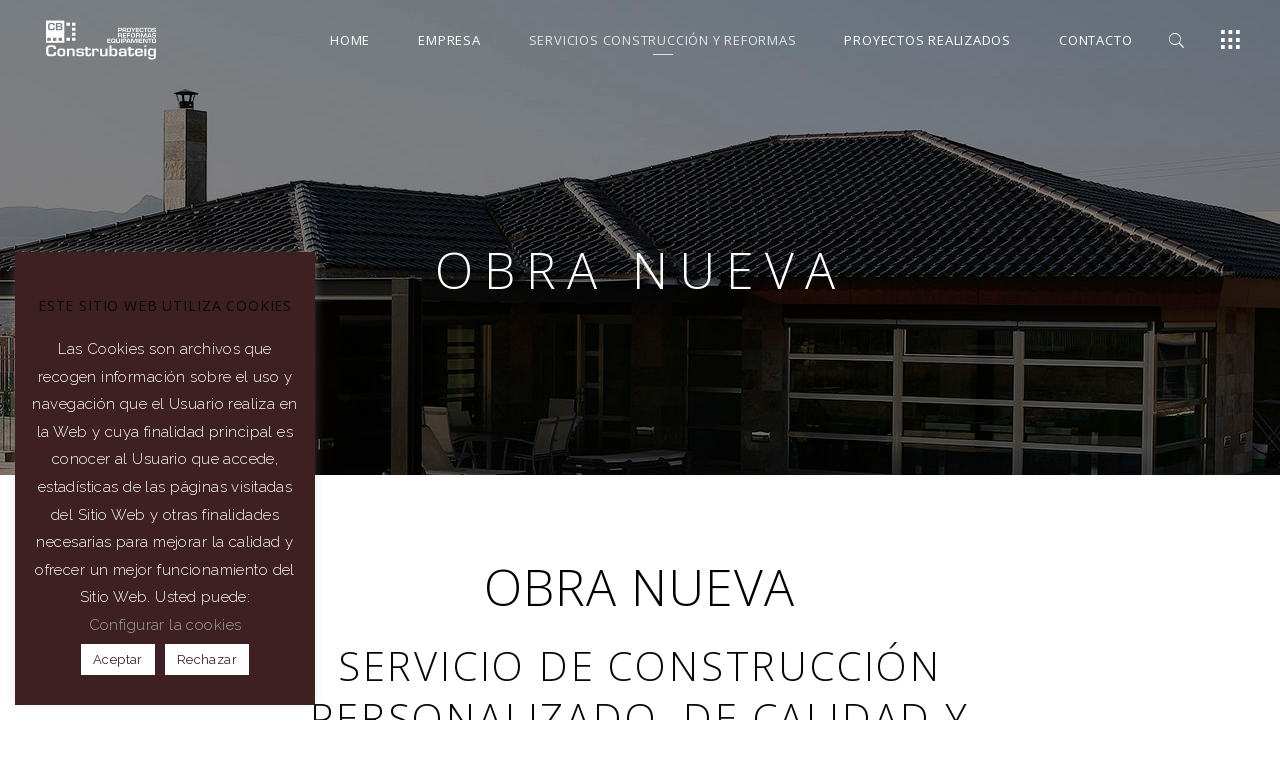

--- FILE ---
content_type: text/html; charset=UTF-8
request_url: https://construbateig.es/servicios-construccion-y-reformas/construccion-obra-nueva/
body_size: 18406
content:
<!DOCTYPE html>
<html lang="es">
<head>
<meta charset="UTF-8"/>
<link rel="profile" href="http://gmpg.org/xfn/11"/>
<meta name="viewport" content="width=device-width,initial-scale=1,user-scalable=yes">
<meta name='robots' content='index, follow, max-image-preview:large, max-snippet:-1, max-video-preview:-1' />
<!-- This site is optimized with the Yoast SEO plugin v19.10 - https://yoast.com/wordpress/plugins/seo/ -->
<title>Obra Nueva - Construbateig</title>
<meta name="description" content="Conoce Construbateig empresa constructora en la provincia de Alicante. Ofrecemos servicios integrales de reformas, rehabilitación y obra nueva con más de 15 años en el sector." />
<link rel="canonical" href="https://construbateig.es/servicios-construccion-y-reformas/construccion-obra-nueva/" />
<meta property="og:locale" content="es_ES" />
<meta property="og:type" content="article" />
<meta property="og:title" content="Construbateig | Empresa Constructora" />
<meta property="og:description" content="Conoce Construbateig empresa constructora en la provincia de Alicante. Ofrecemos servicios integrales de reformas, rehabilitación y obra nueva con más de 15 años en el sector." />
<meta property="og:url" content="https://construbateig.es/servicios-construccion-y-reformas/construccion-obra-nueva/" />
<meta property="og:site_name" content="Construbateig" />
<meta property="article:publisher" content="https://www.facebook.com/Construbateig/" />
<meta property="article:modified_time" content="2019-11-26T08:27:32+00:00" />
<meta property="og:image" content="https://construbateig.es/wp-content/uploads/2019/01/construbateig-conocenos.jpg" />
<meta property="og:image:width" content="952" />
<meta property="og:image:height" content="636" />
<meta property="og:image:type" content="image/jpeg" />
<meta name="twitter:card" content="summary_large_image" />
<meta name="twitter:title" content="Construbateig | Empresa Constructora" />
<meta name="twitter:description" content="Conoce Construbateig empresa constructora en la provincia de Alicante. Ofrecemos servicios integrales de reformas, rehabilitación y obra nueva con más de 15 años en el sector." />
<meta name="twitter:image" content="https://construbateig.es/wp-content/uploads/2019/01/construbateig-conocenos.jpg" />
<meta name="twitter:site" content="@construbateig" />
<script type="application/ld+json" class="yoast-schema-graph">{"@context":"https://schema.org","@graph":[{"@type":"WebPage","@id":"https://construbateig.es/servicios-construccion-y-reformas/construccion-obra-nueva/","url":"https://construbateig.es/servicios-construccion-y-reformas/construccion-obra-nueva/","name":"Obra Nueva - Construbateig","isPartOf":{"@id":"https://construbateig.es/#website"},"datePublished":"2019-02-18T10:57:28+00:00","dateModified":"2019-11-26T08:27:32+00:00","description":"Conoce Construbateig empresa constructora en la provincia de Alicante. Ofrecemos servicios integrales de reformas, rehabilitación y obra nueva con más de 15 años en el sector.","breadcrumb":{"@id":"https://construbateig.es/servicios-construccion-y-reformas/construccion-obra-nueva/#breadcrumb"},"inLanguage":"es","potentialAction":[{"@type":"ReadAction","target":["https://construbateig.es/servicios-construccion-y-reformas/construccion-obra-nueva/"]}]},{"@type":"BreadcrumbList","@id":"https://construbateig.es/servicios-construccion-y-reformas/construccion-obra-nueva/#breadcrumb","itemListElement":[{"@type":"ListItem","position":1,"name":"Portada","item":"https://construbateig.es/"},{"@type":"ListItem","position":2,"name":"Servicios Construcción y Reformas","item":"https://construbateig.es/servicios-construccion-y-reformas/"},{"@type":"ListItem","position":3,"name":"Obra Nueva"}]},{"@type":"WebSite","@id":"https://construbateig.es/#website","url":"https://construbateig.es/","name":"Construbateig","description":"Especialistas en Obras Nueva, Rehabilitación, Reformas...","potentialAction":[{"@type":"SearchAction","target":{"@type":"EntryPoint","urlTemplate":"https://construbateig.es/?s={search_term_string}"},"query-input":"required name=search_term_string"}],"inLanguage":"es"}]}</script>
<!-- / Yoast SEO plugin. -->
<link rel='dns-prefetch' href='//maps.googleapis.com' />
<link rel='dns-prefetch' href='//www.google.com' />
<link rel='dns-prefetch' href='//fonts.googleapis.com' />
<link rel="alternate" type="application/rss+xml" title="Construbateig &raquo; Feed" href="https://construbateig.es/feed/" />
<link rel="alternate" type="application/rss+xml" title="Construbateig &raquo; Feed de los comentarios" href="https://construbateig.es/comments/feed/" />
<!-- This site uses the Google Analytics by MonsterInsights plugin v8.10.1 - Using Analytics tracking - https://www.monsterinsights.com/ -->
<script
src="//www.googletagmanager.com/gtag/js?id=UA-150752719-1"  data-cfasync="false" data-wpfc-render="false" type="text/javascript" async></script>
<script data-cfasync="false" data-wpfc-render="false" type="text/javascript">
var mi_version = '8.10.1';
var mi_track_user = true;
var mi_no_track_reason = '';
var disableStrs = [
'ga-disable-UA-150752719-1',
];
/* Function to detect opted out users */
function __gtagTrackerIsOptedOut() {
for (var index = 0; index < disableStrs.length; index++) {
if (document.cookie.indexOf(disableStrs[index] + '=true') > -1) {
return true;
}
}
return false;
}
/* Disable tracking if the opt-out cookie exists. */
if (__gtagTrackerIsOptedOut()) {
for (var index = 0; index < disableStrs.length; index++) {
window[disableStrs[index]] = true;
}
}
/* Opt-out function */
function __gtagTrackerOptout() {
for (var index = 0; index < disableStrs.length; index++) {
document.cookie = disableStrs[index] + '=true; expires=Thu, 31 Dec 2099 23:59:59 UTC; path=/';
window[disableStrs[index]] = true;
}
}
if ('undefined' === typeof gaOptout) {
function gaOptout() {
__gtagTrackerOptout();
}
}
window.dataLayer = window.dataLayer || [];
window.MonsterInsightsDualTracker = {
helpers: {},
trackers: {},
};
if (mi_track_user) {
function __gtagDataLayer() {
dataLayer.push(arguments);
}
function __gtagTracker(type, name, parameters) {
if (!parameters) {
parameters = {};
}
if (parameters.send_to) {
__gtagDataLayer.apply(null, arguments);
return;
}
if (type === 'event') {
parameters.send_to = monsterinsights_frontend.ua;
__gtagDataLayer(type, name, parameters);
} else {
__gtagDataLayer.apply(null, arguments);
}
}
__gtagTracker('js', new Date());
__gtagTracker('set', {
'developer_id.dZGIzZG': true,
});
__gtagTracker('config', 'UA-150752719-1', {"forceSSL":"true","link_attribution":"true"} );
window.gtag = __gtagTracker;										(function () {
/* https://developers.google.com/analytics/devguides/collection/analyticsjs/ */
/* ga and __gaTracker compatibility shim. */
var noopfn = function () {
return null;
};
var newtracker = function () {
return new Tracker();
};
var Tracker = function () {
return null;
};
var p = Tracker.prototype;
p.get = noopfn;
p.set = noopfn;
p.send = function () {
var args = Array.prototype.slice.call(arguments);
args.unshift('send');
__gaTracker.apply(null, args);
};
var __gaTracker = function () {
var len = arguments.length;
if (len === 0) {
return;
}
var f = arguments[len - 1];
if (typeof f !== 'object' || f === null || typeof f.hitCallback !== 'function') {
if ('send' === arguments[0]) {
var hitConverted, hitObject = false, action;
if ('event' === arguments[1]) {
if ('undefined' !== typeof arguments[3]) {
hitObject = {
'eventAction': arguments[3],
'eventCategory': arguments[2],
'eventLabel': arguments[4],
'value': arguments[5] ? arguments[5] : 1,
}
}
}
if ('pageview' === arguments[1]) {
if ('undefined' !== typeof arguments[2]) {
hitObject = {
'eventAction': 'page_view',
'page_path': arguments[2],
}
}
}
if (typeof arguments[2] === 'object') {
hitObject = arguments[2];
}
if (typeof arguments[5] === 'object') {
Object.assign(hitObject, arguments[5]);
}
if ('undefined' !== typeof arguments[1].hitType) {
hitObject = arguments[1];
if ('pageview' === hitObject.hitType) {
hitObject.eventAction = 'page_view';
}
}
if (hitObject) {
action = 'timing' === arguments[1].hitType ? 'timing_complete' : hitObject.eventAction;
hitConverted = mapArgs(hitObject);
__gtagTracker('event', action, hitConverted);
}
}
return;
}
function mapArgs(args) {
var arg, hit = {};
var gaMap = {
'eventCategory': 'event_category',
'eventAction': 'event_action',
'eventLabel': 'event_label',
'eventValue': 'event_value',
'nonInteraction': 'non_interaction',
'timingCategory': 'event_category',
'timingVar': 'name',
'timingValue': 'value',
'timingLabel': 'event_label',
'page': 'page_path',
'location': 'page_location',
'title': 'page_title',
};
for (arg in args) {
if (!(!args.hasOwnProperty(arg) || !gaMap.hasOwnProperty(arg))) {
hit[gaMap[arg]] = args[arg];
} else {
hit[arg] = args[arg];
}
}
return hit;
}
try {
f.hitCallback();
} catch (ex) {
}
};
__gaTracker.create = newtracker;
__gaTracker.getByName = newtracker;
__gaTracker.getAll = function () {
return [];
};
__gaTracker.remove = noopfn;
__gaTracker.loaded = true;
window['__gaTracker'] = __gaTracker;
})();
} else {
console.log("");
(function () {
function __gtagTracker() {
return null;
}
window['__gtagTracker'] = __gtagTracker;
window['gtag'] = __gtagTracker;
})();
}
</script>
<!-- / Google Analytics by MonsterInsights -->
<!-- <link rel='stylesheet' id='wp-block-library-css' href='https://construbateig.es/wp-includes/css/dist/block-library/style.min.css?ver=6.1.3' type='text/css' media='all' /> -->
<!-- <link rel='stylesheet' id='classic-theme-styles-css' href='https://construbateig.es/wp-includes/css/classic-themes.min.css?ver=1' type='text/css' media='all' /> -->
<link rel="stylesheet" type="text/css" href="//construbateig.es/wp-content/cache/wpfc-minified/m8z8jyau/hnvd3.css" media="all"/>
<style id='global-styles-inline-css' type='text/css'>
body{--wp--preset--color--black: #000000;--wp--preset--color--cyan-bluish-gray: #abb8c3;--wp--preset--color--white: #ffffff;--wp--preset--color--pale-pink: #f78da7;--wp--preset--color--vivid-red: #cf2e2e;--wp--preset--color--luminous-vivid-orange: #ff6900;--wp--preset--color--luminous-vivid-amber: #fcb900;--wp--preset--color--light-green-cyan: #7bdcb5;--wp--preset--color--vivid-green-cyan: #00d084;--wp--preset--color--pale-cyan-blue: #8ed1fc;--wp--preset--color--vivid-cyan-blue: #0693e3;--wp--preset--color--vivid-purple: #9b51e0;--wp--preset--gradient--vivid-cyan-blue-to-vivid-purple: linear-gradient(135deg,rgba(6,147,227,1) 0%,rgb(155,81,224) 100%);--wp--preset--gradient--light-green-cyan-to-vivid-green-cyan: linear-gradient(135deg,rgb(122,220,180) 0%,rgb(0,208,130) 100%);--wp--preset--gradient--luminous-vivid-amber-to-luminous-vivid-orange: linear-gradient(135deg,rgba(252,185,0,1) 0%,rgba(255,105,0,1) 100%);--wp--preset--gradient--luminous-vivid-orange-to-vivid-red: linear-gradient(135deg,rgba(255,105,0,1) 0%,rgb(207,46,46) 100%);--wp--preset--gradient--very-light-gray-to-cyan-bluish-gray: linear-gradient(135deg,rgb(238,238,238) 0%,rgb(169,184,195) 100%);--wp--preset--gradient--cool-to-warm-spectrum: linear-gradient(135deg,rgb(74,234,220) 0%,rgb(151,120,209) 20%,rgb(207,42,186) 40%,rgb(238,44,130) 60%,rgb(251,105,98) 80%,rgb(254,248,76) 100%);--wp--preset--gradient--blush-light-purple: linear-gradient(135deg,rgb(255,206,236) 0%,rgb(152,150,240) 100%);--wp--preset--gradient--blush-bordeaux: linear-gradient(135deg,rgb(254,205,165) 0%,rgb(254,45,45) 50%,rgb(107,0,62) 100%);--wp--preset--gradient--luminous-dusk: linear-gradient(135deg,rgb(255,203,112) 0%,rgb(199,81,192) 50%,rgb(65,88,208) 100%);--wp--preset--gradient--pale-ocean: linear-gradient(135deg,rgb(255,245,203) 0%,rgb(182,227,212) 50%,rgb(51,167,181) 100%);--wp--preset--gradient--electric-grass: linear-gradient(135deg,rgb(202,248,128) 0%,rgb(113,206,126) 100%);--wp--preset--gradient--midnight: linear-gradient(135deg,rgb(2,3,129) 0%,rgb(40,116,252) 100%);--wp--preset--duotone--dark-grayscale: url('#wp-duotone-dark-grayscale');--wp--preset--duotone--grayscale: url('#wp-duotone-grayscale');--wp--preset--duotone--purple-yellow: url('#wp-duotone-purple-yellow');--wp--preset--duotone--blue-red: url('#wp-duotone-blue-red');--wp--preset--duotone--midnight: url('#wp-duotone-midnight');--wp--preset--duotone--magenta-yellow: url('#wp-duotone-magenta-yellow');--wp--preset--duotone--purple-green: url('#wp-duotone-purple-green');--wp--preset--duotone--blue-orange: url('#wp-duotone-blue-orange');--wp--preset--font-size--small: 13px;--wp--preset--font-size--medium: 20px;--wp--preset--font-size--large: 36px;--wp--preset--font-size--x-large: 42px;--wp--preset--spacing--20: 0.44rem;--wp--preset--spacing--30: 0.67rem;--wp--preset--spacing--40: 1rem;--wp--preset--spacing--50: 1.5rem;--wp--preset--spacing--60: 2.25rem;--wp--preset--spacing--70: 3.38rem;--wp--preset--spacing--80: 5.06rem;}:where(.is-layout-flex){gap: 0.5em;}body .is-layout-flow > .alignleft{float: left;margin-inline-start: 0;margin-inline-end: 2em;}body .is-layout-flow > .alignright{float: right;margin-inline-start: 2em;margin-inline-end: 0;}body .is-layout-flow > .aligncenter{margin-left: auto !important;margin-right: auto !important;}body .is-layout-constrained > .alignleft{float: left;margin-inline-start: 0;margin-inline-end: 2em;}body .is-layout-constrained > .alignright{float: right;margin-inline-start: 2em;margin-inline-end: 0;}body .is-layout-constrained > .aligncenter{margin-left: auto !important;margin-right: auto !important;}body .is-layout-constrained > :where(:not(.alignleft):not(.alignright):not(.alignfull)){max-width: var(--wp--style--global--content-size);margin-left: auto !important;margin-right: auto !important;}body .is-layout-constrained > .alignwide{max-width: var(--wp--style--global--wide-size);}body .is-layout-flex{display: flex;}body .is-layout-flex{flex-wrap: wrap;align-items: center;}body .is-layout-flex > *{margin: 0;}:where(.wp-block-columns.is-layout-flex){gap: 2em;}.has-black-color{color: var(--wp--preset--color--black) !important;}.has-cyan-bluish-gray-color{color: var(--wp--preset--color--cyan-bluish-gray) !important;}.has-white-color{color: var(--wp--preset--color--white) !important;}.has-pale-pink-color{color: var(--wp--preset--color--pale-pink) !important;}.has-vivid-red-color{color: var(--wp--preset--color--vivid-red) !important;}.has-luminous-vivid-orange-color{color: var(--wp--preset--color--luminous-vivid-orange) !important;}.has-luminous-vivid-amber-color{color: var(--wp--preset--color--luminous-vivid-amber) !important;}.has-light-green-cyan-color{color: var(--wp--preset--color--light-green-cyan) !important;}.has-vivid-green-cyan-color{color: var(--wp--preset--color--vivid-green-cyan) !important;}.has-pale-cyan-blue-color{color: var(--wp--preset--color--pale-cyan-blue) !important;}.has-vivid-cyan-blue-color{color: var(--wp--preset--color--vivid-cyan-blue) !important;}.has-vivid-purple-color{color: var(--wp--preset--color--vivid-purple) !important;}.has-black-background-color{background-color: var(--wp--preset--color--black) !important;}.has-cyan-bluish-gray-background-color{background-color: var(--wp--preset--color--cyan-bluish-gray) !important;}.has-white-background-color{background-color: var(--wp--preset--color--white) !important;}.has-pale-pink-background-color{background-color: var(--wp--preset--color--pale-pink) !important;}.has-vivid-red-background-color{background-color: var(--wp--preset--color--vivid-red) !important;}.has-luminous-vivid-orange-background-color{background-color: var(--wp--preset--color--luminous-vivid-orange) !important;}.has-luminous-vivid-amber-background-color{background-color: var(--wp--preset--color--luminous-vivid-amber) !important;}.has-light-green-cyan-background-color{background-color: var(--wp--preset--color--light-green-cyan) !important;}.has-vivid-green-cyan-background-color{background-color: var(--wp--preset--color--vivid-green-cyan) !important;}.has-pale-cyan-blue-background-color{background-color: var(--wp--preset--color--pale-cyan-blue) !important;}.has-vivid-cyan-blue-background-color{background-color: var(--wp--preset--color--vivid-cyan-blue) !important;}.has-vivid-purple-background-color{background-color: var(--wp--preset--color--vivid-purple) !important;}.has-black-border-color{border-color: var(--wp--preset--color--black) !important;}.has-cyan-bluish-gray-border-color{border-color: var(--wp--preset--color--cyan-bluish-gray) !important;}.has-white-border-color{border-color: var(--wp--preset--color--white) !important;}.has-pale-pink-border-color{border-color: var(--wp--preset--color--pale-pink) !important;}.has-vivid-red-border-color{border-color: var(--wp--preset--color--vivid-red) !important;}.has-luminous-vivid-orange-border-color{border-color: var(--wp--preset--color--luminous-vivid-orange) !important;}.has-luminous-vivid-amber-border-color{border-color: var(--wp--preset--color--luminous-vivid-amber) !important;}.has-light-green-cyan-border-color{border-color: var(--wp--preset--color--light-green-cyan) !important;}.has-vivid-green-cyan-border-color{border-color: var(--wp--preset--color--vivid-green-cyan) !important;}.has-pale-cyan-blue-border-color{border-color: var(--wp--preset--color--pale-cyan-blue) !important;}.has-vivid-cyan-blue-border-color{border-color: var(--wp--preset--color--vivid-cyan-blue) !important;}.has-vivid-purple-border-color{border-color: var(--wp--preset--color--vivid-purple) !important;}.has-vivid-cyan-blue-to-vivid-purple-gradient-background{background: var(--wp--preset--gradient--vivid-cyan-blue-to-vivid-purple) !important;}.has-light-green-cyan-to-vivid-green-cyan-gradient-background{background: var(--wp--preset--gradient--light-green-cyan-to-vivid-green-cyan) !important;}.has-luminous-vivid-amber-to-luminous-vivid-orange-gradient-background{background: var(--wp--preset--gradient--luminous-vivid-amber-to-luminous-vivid-orange) !important;}.has-luminous-vivid-orange-to-vivid-red-gradient-background{background: var(--wp--preset--gradient--luminous-vivid-orange-to-vivid-red) !important;}.has-very-light-gray-to-cyan-bluish-gray-gradient-background{background: var(--wp--preset--gradient--very-light-gray-to-cyan-bluish-gray) !important;}.has-cool-to-warm-spectrum-gradient-background{background: var(--wp--preset--gradient--cool-to-warm-spectrum) !important;}.has-blush-light-purple-gradient-background{background: var(--wp--preset--gradient--blush-light-purple) !important;}.has-blush-bordeaux-gradient-background{background: var(--wp--preset--gradient--blush-bordeaux) !important;}.has-luminous-dusk-gradient-background{background: var(--wp--preset--gradient--luminous-dusk) !important;}.has-pale-ocean-gradient-background{background: var(--wp--preset--gradient--pale-ocean) !important;}.has-electric-grass-gradient-background{background: var(--wp--preset--gradient--electric-grass) !important;}.has-midnight-gradient-background{background: var(--wp--preset--gradient--midnight) !important;}.has-small-font-size{font-size: var(--wp--preset--font-size--small) !important;}.has-medium-font-size{font-size: var(--wp--preset--font-size--medium) !important;}.has-large-font-size{font-size: var(--wp--preset--font-size--large) !important;}.has-x-large-font-size{font-size: var(--wp--preset--font-size--x-large) !important;}
.wp-block-navigation a:where(:not(.wp-element-button)){color: inherit;}
:where(.wp-block-columns.is-layout-flex){gap: 2em;}
.wp-block-pullquote{font-size: 1.5em;line-height: 1.6;}
</style>
<!-- <link rel='stylesheet' id='contact-form-7-css' href='https://construbateig.es/wp-content/plugins/contact-form-7/includes/css/styles.css?ver=5.6.4' type='text/css' media='all' /> -->
<!-- <link rel='stylesheet' id='cookie-law-info-css' href='https://construbateig.es/wp-content/plugins/cookie-law-info/legacy/public/css/cookie-law-info-public.css?ver=3.0.5' type='text/css' media='all' /> -->
<!-- <link rel='stylesheet' id='cookie-law-info-gdpr-css' href='https://construbateig.es/wp-content/plugins/cookie-law-info/legacy/public/css/cookie-law-info-gdpr.css?ver=3.0.5' type='text/css' media='all' /> -->
<!-- <link rel='stylesheet' id='rs-plugin-settings-css' href='https://construbateig.es/wp-content/plugins/revslider/public/assets/css/settings.css?ver=5.4.7.3' type='text/css' media='all' /> -->
<link rel="stylesheet" type="text/css" href="//construbateig.es/wp-content/cache/wpfc-minified/qhxmplng/hnvd3.css" media="all"/>
<style id='rs-plugin-settings-inline-css' type='text/css'>
#rs-demo-id {}
</style>
<!-- <link rel='stylesheet' id='allston_eltdf_default_style-css' href='https://construbateig.es/wp-content/themes/construbateig/style.css?ver=6.1.3' type='text/css' media='all' /> -->
<!-- <link rel='stylesheet' id='allston_eltdf_modules-css' href='https://construbateig.es/wp-content/themes/construbateig/assets/css/modules.min.css?ver=6.1.3' type='text/css' media='all' /> -->
<link rel="stylesheet" type="text/css" href="//construbateig.es/wp-content/cache/wpfc-minified/2b6k69yx/hnvd3.css" media="all"/>
<style id='allston_eltdf_modules-inline-css' type='text/css'>
.page-id-4716.eltdf-boxed .eltdf-wrapper { background-attachment: fixed;}.page-id-4716 .eltdf-page-header .eltdf-menu-area { background-color: rgba(255, 255, 255, 0);}.page-id-4716 .eltdf-content .eltdf-content-inner > .eltdf-container > .eltdf-container-inner, .page-id-4716 .eltdf-content .eltdf-content-inner > .eltdf-full-width > .eltdf-full-width-inner { padding: 0;}.page-id-4716 .eltdf-content .eltdf-content-inner > .eltdf-container > .eltdf-container-inner, .page-id-4716 .eltdf-content .eltdf-content-inner > .eltdf-full-width > .eltdf-full-width-inner { padding: 0;}
</style>
<!-- <link rel='stylesheet' id='eltdf_font_awesome-css' href='https://construbateig.es/wp-content/themes/construbateig/assets/css/font-awesome/css/font-awesome.min.css?ver=6.1.3' type='text/css' media='all' /> -->
<!-- <link rel='stylesheet' id='eltdf_font_elegant-css' href='https://construbateig.es/wp-content/themes/construbateig/assets/css/elegant-icons/style.min.css?ver=6.1.3' type='text/css' media='all' /> -->
<!-- <link rel='stylesheet' id='eltdf_ion_icons-css' href='https://construbateig.es/wp-content/themes/construbateig/assets/css/ion-icons/css/ionicons.min.css?ver=6.1.3' type='text/css' media='all' /> -->
<!-- <link rel='stylesheet' id='eltdf_linea_icons-css' href='https://construbateig.es/wp-content/themes/construbateig/assets/css/linea-icons/style.css?ver=6.1.3' type='text/css' media='all' /> -->
<!-- <link rel='stylesheet' id='eltdf_linear_icons-css' href='https://construbateig.es/wp-content/themes/construbateig/assets/css/linear-icons/style.css?ver=6.1.3' type='text/css' media='all' /> -->
<!-- <link rel='stylesheet' id='eltdf_simple_line_icons-css' href='https://construbateig.es/wp-content/themes/construbateig/assets/css/simple-line-icons/simple-line-icons.css?ver=6.1.3' type='text/css' media='all' /> -->
<!-- <link rel='stylesheet' id='eltdf_dripicons-css' href='https://construbateig.es/wp-content/themes/construbateig/assets/css/dripicons/dripicons.css?ver=6.1.3' type='text/css' media='all' /> -->
<!-- <link rel='stylesheet' id='mediaelement-css' href='https://construbateig.es/wp-includes/js/mediaelement/mediaelementplayer-legacy.min.css?ver=4.2.17' type='text/css' media='all' /> -->
<!-- <link rel='stylesheet' id='wp-mediaelement-css' href='https://construbateig.es/wp-includes/js/mediaelement/wp-mediaelement.min.css?ver=6.1.3' type='text/css' media='all' /> -->
<!-- <link rel='stylesheet' id='allston_eltdf_style_dynamic-css' href='https://construbateig.es/wp-content/themes/construbateig/assets/css/style_dynamic.css?ver=1668524137' type='text/css' media='all' /> -->
<!-- <link rel='stylesheet' id='allston_eltdf_modules_responsive-css' href='https://construbateig.es/wp-content/themes/construbateig/assets/css/modules-responsive.min.css?ver=6.1.3' type='text/css' media='all' /> -->
<!-- <link rel='stylesheet' id='allston_eltdf_style_dynamic_responsive-css' href='https://construbateig.es/wp-content/themes/construbateig/assets/css/style_dynamic_responsive.css?ver=1668524137' type='text/css' media='all' /> -->
<link rel="stylesheet" type="text/css" href="//construbateig.es/wp-content/cache/wpfc-minified/feoyxbyn/hnvd3.css" media="all"/>
<link rel='stylesheet' id='allston_eltdf_google_fonts-css' href='https://fonts.googleapis.com/css?family=Raleway%3A300%2C400%2C600%2C700%7COpen+Sans%3A300%2C400%2C600%2C700&#038;subset=latin-ext&#038;ver=1.0.0' type='text/css' media='all' />
<!-- <link rel='stylesheet' id='js_composer_front-css' href='https://construbateig.es/wp-content/plugins/js_composer/assets/css/js_composer.min.css?ver=6.10.0' type='text/css' media='all' /> -->
<link rel="stylesheet" type="text/css" href="//construbateig.es/wp-content/cache/wpfc-minified/kbpjqm5w/hnvd3.css" media="all"/>
<script src='//construbateig.es/wp-content/cache/wpfc-minified/jnijolyd/hnvd3.js' type="text/javascript"></script>
<!-- <script type='text/javascript' src='https://construbateig.es/wp-content/plugins/google-analytics-for-wordpress/assets/js/frontend-gtag.min.js?ver=8.10.1' id='monsterinsights-frontend-script-js'></script> -->
<script data-cfasync="false" data-wpfc-render="false" type="text/javascript" id='monsterinsights-frontend-script-js-extra'>/* <![CDATA[ */
var monsterinsights_frontend = {"js_events_tracking":"true","download_extensions":"doc,pdf,ppt,zip,xls,docx,pptx,xlsx","inbound_paths":"[{\"path\":\"\\\/go\\\/\",\"label\":\"affiliate\"},{\"path\":\"\\\/recommend\\\/\",\"label\":\"affiliate\"}]","home_url":"https:\/\/construbateig.es","hash_tracking":"false","ua":"UA-150752719-1","v4_id":""};/* ]]> */
</script>
<script src='//construbateig.es/wp-content/cache/wpfc-minified/nq8ojy0/hnvd3.js' type="text/javascript"></script>
<!-- <script type='text/javascript' src='https://construbateig.es/wp-includes/js/jquery/jquery.min.js?ver=3.6.1' id='jquery-core-js'></script> -->
<!-- <script type='text/javascript' src='https://construbateig.es/wp-includes/js/jquery/jquery-migrate.min.js?ver=3.3.2' id='jquery-migrate-js'></script> -->
<script type='text/javascript' id='cookie-law-info-js-extra'>
/* <![CDATA[ */
var Cli_Data = {"nn_cookie_ids":[],"cookielist":[],"non_necessary_cookies":[],"ccpaEnabled":"","ccpaRegionBased":"","ccpaBarEnabled":"","strictlyEnabled":["necessary","obligatoire"],"ccpaType":"gdpr","js_blocking":"","custom_integration":"","triggerDomRefresh":"","secure_cookies":""};
var cli_cookiebar_settings = {"animate_speed_hide":"500","animate_speed_show":"500","background":"#3e2022","border":"#b1a6a6c2","border_on":"","button_1_button_colour":"#ffffff","button_1_button_hover":"#cccccc","button_1_link_colour":"#3e2022","button_1_as_button":"1","button_1_new_win":"","button_2_button_colour":"#333","button_2_button_hover":"#292929","button_2_link_colour":"#444","button_2_as_button":"","button_2_hidebar":"","button_3_button_colour":"#ffffff","button_3_button_hover":"#cccccc","button_3_link_colour":"#3e2022","button_3_as_button":"1","button_3_new_win":"","button_4_button_colour":"#000","button_4_button_hover":"#000000","button_4_link_colour":"#a3a3a3","button_4_as_button":"","button_7_button_colour":"#61a229","button_7_button_hover":"#4e8221","button_7_link_colour":"#fff","button_7_as_button":"1","button_7_new_win":"","font_family":"inherit","header_fix":"","notify_animate_hide":"1","notify_animate_show":"1","notify_div_id":"#cookie-law-info-bar","notify_position_horizontal":"right","notify_position_vertical":"bottom","scroll_close":"","scroll_close_reload":"","accept_close_reload":"","reject_close_reload":"1","showagain_tab":"","showagain_background":"#fff","showagain_border":"#000","showagain_div_id":"#cookie-law-info-again","showagain_x_position":"100px","text":"#ffffff","show_once_yn":"","show_once":"10000","logging_on":"","as_popup":"","popup_overlay":"1","bar_heading_text":"Este Sitio Web utiliza Cookies","cookie_bar_as":"widget","popup_showagain_position":"bottom-right","widget_position":"left"};
var log_object = {"ajax_url":"https:\/\/construbateig.es\/wp-admin\/admin-ajax.php"};
/* ]]> */
</script>
<script src='//construbateig.es/wp-content/cache/wpfc-minified/g532g6y9/hnvd3.js' type="text/javascript"></script>
<!-- <script type='text/javascript' src='https://construbateig.es/wp-content/plugins/cookie-law-info/legacy/public/js/cookie-law-info-public.js?ver=3.0.5' id='cookie-law-info-js'></script> -->
<!-- <script type='text/javascript' src='https://construbateig.es/wp-content/plugins/revslider/public/assets/js/jquery.themepunch.tools.min.js?ver=5.4.7.3' id='tp-tools-js'></script> -->
<!-- <script type='text/javascript' src='https://construbateig.es/wp-content/plugins/revslider/public/assets/js/jquery.themepunch.revolution.min.js?ver=5.4.7.3' id='revmin-js'></script> -->
<link rel="https://api.w.org/" href="https://construbateig.es/wp-json/" /><link rel="alternate" type="application/json" href="https://construbateig.es/wp-json/wp/v2/pages/4716" /><link rel="EditURI" type="application/rsd+xml" title="RSD" href="https://construbateig.es/xmlrpc.php?rsd" />
<link rel="wlwmanifest" type="application/wlwmanifest+xml" href="https://construbateig.es/wp-includes/wlwmanifest.xml" />
<meta name="generator" content="WordPress 6.1.3" />
<link rel='shortlink' href='https://construbateig.es/?p=4716' />
<link rel="alternate" type="application/json+oembed" href="https://construbateig.es/wp-json/oembed/1.0/embed?url=https%3A%2F%2Fconstrubateig.es%2Fservicios-construccion-y-reformas%2Fconstruccion-obra-nueva%2F" />
<link rel="alternate" type="text/xml+oembed" href="https://construbateig.es/wp-json/oembed/1.0/embed?url=https%3A%2F%2Fconstrubateig.es%2Fservicios-construccion-y-reformas%2Fconstruccion-obra-nueva%2F&#038;format=xml" />
<meta name="generator" content="Powered by WPBakery Page Builder - drag and drop page builder for WordPress."/>
<meta name="generator" content="Powered by Slider Revolution 5.4.7.3 - responsive, Mobile-Friendly Slider Plugin for WordPress with comfortable drag and drop interface." />
<link rel="icon" href="https://construbateig.es/wp-content/uploads/2019/03/cropped-construbateig-LOGO-negro-32x32.png" sizes="32x32" />
<link rel="icon" href="https://construbateig.es/wp-content/uploads/2019/03/cropped-construbateig-LOGO-negro-192x192.png" sizes="192x192" />
<link rel="apple-touch-icon" href="https://construbateig.es/wp-content/uploads/2019/03/cropped-construbateig-LOGO-negro-180x180.png" />
<meta name="msapplication-TileImage" content="https://construbateig.es/wp-content/uploads/2019/03/cropped-construbateig-LOGO-negro-270x270.png" />
<script type="text/javascript">function setREVStartSize(e){									
try{ e.c=jQuery(e.c);var i=jQuery(window).width(),t=9999,r=0,n=0,l=0,f=0,s=0,h=0;
if(e.responsiveLevels&&(jQuery.each(e.responsiveLevels,function(e,f){f>i&&(t=r=f,l=e),i>f&&f>r&&(r=f,n=e)}),t>r&&(l=n)),f=e.gridheight[l]||e.gridheight[0]||e.gridheight,s=e.gridwidth[l]||e.gridwidth[0]||e.gridwidth,h=i/s,h=h>1?1:h,f=Math.round(h*f),"fullscreen"==e.sliderLayout){var u=(e.c.width(),jQuery(window).height());if(void 0!=e.fullScreenOffsetContainer){var c=e.fullScreenOffsetContainer.split(",");if (c) jQuery.each(c,function(e,i){u=jQuery(i).length>0?u-jQuery(i).outerHeight(!0):u}),e.fullScreenOffset.split("%").length>1&&void 0!=e.fullScreenOffset&&e.fullScreenOffset.length>0?u-=jQuery(window).height()*parseInt(e.fullScreenOffset,0)/100:void 0!=e.fullScreenOffset&&e.fullScreenOffset.length>0&&(u-=parseInt(e.fullScreenOffset,0))}f=u}else void 0!=e.minHeight&&f<e.minHeight&&(f=e.minHeight);e.c.closest(".rev_slider_wrapper").css({height:f})					
}catch(d){console.log("Failure at Presize of Slider:"+d)}						
};</script>
<style type="text/css" id="wp-custom-css">
.eltdf-btn.eltdf-btn-solid {
color: #fff;
background-color: #090909;
border: 1px solid transparent;
visibility: hidden;
}		</style>
<style type="text/css" data-type="vc_shortcodes-custom-css">.vc_custom_1550506805286{padding-top: 0px !important;}.vc_custom_1547035208500{padding-bottom: 40px !important;}.vc_custom_1524662744566{margin-right: 0px !important;margin-left: 0px !important;padding-top: 0px !important;padding-bottom: 0px !important;background-position: 0 0 !important;background-repeat: repeat !important;}.vc_custom_1550490132684{padding-top: 50px !important;padding-bottom: 100px !important;}.vc_custom_1550490132684{padding-top: 50px !important;padding-bottom: 100px !important;}.vc_custom_1524577705794{padding-top: 0px !important;padding-right: 0px !important;padding-bottom: 0px !important;padding-left: 0px !important;}</style><noscript><style> .wpb_animate_when_almost_visible { opacity: 1; }</style></noscript></head>
<body class="page-template page-template-full-width page-template-full-width-php page page-id-4716 page-child parent-pageid-4688 allston-core-1.0 allston-ver-1.0 eltdf-content-is-behind-header eltdf-empty-google-api eltdf-wide-dropdown-menu-content-in-grid eltdf-light-header eltdf-no-behavior eltdf-dropdown-animate-height eltdf-header-standard eltdf-menu-area-shadow-disable eltdf-menu-area-in-grid-shadow-disable eltdf-menu-area-border-disable eltdf-menu-area-in-grid-border-disable eltdf-logo-area-border-disable eltdf-side-menu-slide-from-right eltdf-default-mobile-header eltdf-sticky-up-mobile-header eltdf-search-covers-header wpb-js-composer js-comp-ver-6.10.0 vc_responsive" itemscope itemtype="http://schema.org/WebPage">
<section class="eltdf-side-menu">
<a class="eltdf-close-side-menu eltdf-close-side-menu-icon-pack" href="#">
<i class="eltdf-icon-linea-icon icon-arrows-remove "></i>	</a>
<div id="media_image-3" class="widget eltdf-sidearea widget_media_image"><a href="https://bit.ly/2Cq4fOM" target="_blank" rel="noopener"><img width="276" height="164" src="https://construbateig.es/wp-content/uploads/2018/04/sidearea-img.jpg" class="image wp-image-3248  attachment-full size-full" alt="a" decoding="async" loading="lazy" style="max-width: 100%; height: auto;" /></a></div><div class="widget eltdf-custom-font-widget"><p class="eltdf-custom-font-holder  eltdf-cf-4026  " style="line-height: 25px;color: #ffffff;margin: 0px 0px 36px 0px" data-item-class="eltdf-cf-4026">
¿Quieres hacer realidad el proyecto de tus sueños? Nosotros te ayudamos</p></div><div class="widget eltdf-custom-font-widget"><h4 class="eltdf-custom-font-holder  eltdf-cf-1621  " style="font-weight: 400;text-transform: uppercase;color: #ffffff;margin: 30px 0px 16px 0px" data-item-class="eltdf-cf-1621">
Contacto</h4></div><div class="widget eltdf-custom-font-widget"><p class="eltdf-custom-font-holder  eltdf-cf-2095  " style="color: #ffffff;margin: 0px 37% 0px 0px" data-item-class="eltdf-cf-2095">
Maestro Bartolomé Maestre, 3, 03610 Petrer, Alicante</p></div>		
<a class="eltdf-icon-widget-holder eltdf-icon-has-hover" data-hover-color="#ee9445" href="mailto:%20info@construbateig.es" target="_self" style="color: #ffffff;margin: 0px 0px 8px 0px">
<span class="eltdf-icon-element icon_mail_alt"></span>			<h5 class="eltdf-icon-text ">Email: info@construbateig.es</h5>		</a>
<a class="eltdf-icon-widget-holder eltdf-icon-has-hover" data-hover-color="#ee9445" href="tel:+34%20966%2095%2006%2064" target="_self" style="color: #ffffff">
<span class="eltdf-icon-element icon_phone"></span>			<h5 class="eltdf-icon-text ">Tel: +34 966 95 06 64</h5>		</a>
</section>
<div class="eltdf-wrapper">
<div class="eltdf-wrapper-inner">
<header class="eltdf-page-header">
<div class="eltdf-menu-area eltdf-menu-right">
<div class="eltdf-vertical-align-containers">
<div class="eltdf-position-left"><!--
--><div class="eltdf-position-left-inner">
<div class="eltdf-logo-wrapper">
<a itemprop="url" href="https://construbateig.es/" style="height: 44px;">
<img itemprop="image" class="eltdf-normal-logo" src="https://construbateig.es/wp-content/uploads/2019/03/construbateig-LOGO-negro.png" width="244" height="88"  alt="logo"/>
<img itemprop="image" class="eltdf-dark-logo" src="https://construbateig.es/wp-content/uploads/2019/03/construbateig-LOGO-negro.png" width="244" height="88"  alt="dark logo"/>        <img itemprop="image" class="eltdf-light-logo" src="https://construbateig.es/wp-content/uploads/2019/03/construbateig-LOGO-blanco.png" width="244" height="88"  alt="light logo"/>    </a>
</div>
</div>
</div>
<div class="eltdf-position-right"><!--
--><div class="eltdf-position-right-inner">
<nav class="eltdf-main-menu eltdf-drop-down eltdf-default-nav">
<ul id="menu-previo" class="clearfix"><li id="nav-menu-item-4665" class="menu-item menu-item-type-post_type menu-item-object-page menu-item-home  narrow"><a href="https://construbateig.es/" class=""><span class="item_outer"><span class="item_text">Home</span></span></a></li>
<li id="nav-menu-item-5026" class="menu-item menu-item-type-post_type menu-item-object-page  narrow"><a href="https://construbateig.es/empresa-constructora/" class=""><span class="item_outer"><span class="item_text">Empresa</span></span></a></li>
<li id="nav-menu-item-5027" class="menu-item menu-item-type-post_type menu-item-object-page current-page-ancestor current-menu-ancestor current-menu-parent current-page-parent current_page_parent current_page_ancestor menu-item-has-children eltdf-active-item has_sub narrow"><a href="https://construbateig.es/servicios-construccion-y-reformas/" class=" current "><span class="item_outer"><span class="item_text">Servicios Construcción y Reformas</span><i class="eltdf-menu-arrow fa fa-angle-down"></i></span></a>
<div class="second"><div class="inner"><ul>
<li id="nav-menu-item-5028" class="menu-item menu-item-type-post_type menu-item-object-page current-menu-item page_item page-item-4716 current_page_item "><a href="https://construbateig.es/servicios-construccion-y-reformas/construccion-obra-nueva/" class=""><span class="item_outer"><span class="item_text">Obra Nueva</span></span></a></li>
<li id="nav-menu-item-5029" class="menu-item menu-item-type-post_type menu-item-object-page "><a href="https://construbateig.es/servicios-construccion-y-reformas/obra-publica-y-civil/" class=""><span class="item_outer"><span class="item_text">Obra Pública y Civil</span></span></a></li>
<li id="nav-menu-item-5030" class="menu-item menu-item-type-post_type menu-item-object-page "><a href="https://construbateig.es/servicios-construccion-y-reformas/servicios-reformas-e-interiorismo/" class=""><span class="item_outer"><span class="item_text">Reformas e Interiorismo</span></span></a></li>
<li id="nav-menu-item-5031" class="menu-item menu-item-type-post_type menu-item-object-page "><a href="https://construbateig.es/servicios-construccion-y-reformas/rehabilitacion-de-edificios-y-estructuras/" class=""><span class="item_outer"><span class="item_text">Rehabilitación</span></span></a></li>
</ul></div></div>
</li>
<li id="nav-menu-item-5032" class="menu-item menu-item-type-post_type menu-item-object-page  narrow"><a href="https://construbateig.es/proyectos/" class=""><span class="item_outer"><span class="item_text">Proyectos Realizados</span></span></a></li>
<li id="nav-menu-item-4666" class="menu-item menu-item-type-post_type menu-item-object-page menu-item-has-children  has_sub narrow"><a href="https://construbateig.es/contacto/" class=""><span class="item_outer"><span class="item_text">Contacto</span><i class="eltdf-menu-arrow fa fa-angle-down"></i></span></a>
<div class="second"><div class="inner"><ul>
<li id="nav-menu-item-5390" class="menu-item menu-item-type-post_type menu-item-object-page "><a href="https://construbateig.es/rrhh-departamento/" class=""><span class="item_outer"><span class="item_text">¿Quieres unirte a Construbateig?</span></span></a></li>
</ul></div></div>
</li>
</ul></nav>
<a data-hover-color="#000000" style="margin: 0px 32px 0 8px;" class="eltdf-search-opener eltdf-icon-has-hover eltdf-search-opener-icon-pack" href="javascript:void(0)">
<span class="eltdf-search-opener-wrapper">
<i class="eltdf-icon-ion-icon ion-ios-search "></i>	                        </span>
</a>
<a class="eltdf-side-menu-button-opener eltdf-icon-has-hover eltdf-side-menu-button-opener-icon-pack"  href="javascript:void(0)" >
<span class="eltdf-side-menu-icon">
<i class="eltdf-icon-ion-icon ion-grid "></i>            </span>
</a>
</div>
</div>
</div>
</div>
<form action="https://construbateig.es/" class="eltdf-search-cover" method="get">
<div class="eltdf-form-holder-outer">
<div class="eltdf-form-holder">
<div class="eltdf-form-holder-inner">
<input type="text" placeholder="Search" name="s" class="eltdf_search_field" autocomplete="off" />
<a class="eltdf-search-close eltdf-search-close-icon-pack" href="#">
<i class="eltdf-icon-ion-icon ion-ios-close-empty "></i>						</a>
</div>
</div>
</div>
</form></header>
<header class="eltdf-mobile-header">
<div class="eltdf-mobile-header-inner">
<div class="eltdf-mobile-header-holder">
<div class="eltdf-grid">
<div class="eltdf-vertical-align-containers">
<div class="eltdf-vertical-align-containers">
<div class="eltdf-mobile-menu-opener eltdf-mobile-menu-opener-icon-pack">
<a href="javascript:void(0)">
<span class="eltdf-mobile-menu-icon">
<span aria-hidden="true" class="eltdf-icon-font-elegant icon_menu "></span>									</span>
</a>
</div>
<div class="eltdf-position-center"><!--
--><div class="eltdf-position-center-inner">
<div class="eltdf-mobile-logo-wrapper">
<a itemprop="url" href="https://construbateig.es/" style="height: 44px">
<img itemprop="image" src="https://construbateig.es/wp-content/uploads/2019/03/construbateig-LOGO-negro.png" width="244" height="88"  alt="Mobile Logo"/>
</a>
</div>
</div>
</div>
<div class="eltdf-position-right"><!--
--><div class="eltdf-position-right-inner">
</div>
</div>
</div>
</div>
</div>
</div>
<nav class="eltdf-mobile-nav">
<div class="eltdf-grid">
<ul id="menu-previo-1" class=""><li id="mobile-menu-item-4665" class="menu-item menu-item-type-post_type menu-item-object-page menu-item-home "><a href="https://construbateig.es/" class=""><span>Home</span></a></li>
<li id="mobile-menu-item-5026" class="menu-item menu-item-type-post_type menu-item-object-page "><a href="https://construbateig.es/empresa-constructora/" class=""><span>Empresa</span></a></li>
<li id="mobile-menu-item-5027" class="menu-item menu-item-type-post_type menu-item-object-page current-page-ancestor current-menu-ancestor current-menu-parent current-page-parent current_page_parent current_page_ancestor menu-item-has-children eltdf-active-item has_sub"><a href="https://construbateig.es/servicios-construccion-y-reformas/" class=" current "><span>Servicios Construcción y Reformas</span></a><span class="mobile_arrow"><i class="eltdf-sub-arrow fa fa-angle-right"></i><i class="fa fa-angle-down"></i></span>
<ul class="sub_menu">
<li id="mobile-menu-item-5028" class="menu-item menu-item-type-post_type menu-item-object-page current-menu-item page_item page-item-4716 current_page_item "><a href="https://construbateig.es/servicios-construccion-y-reformas/construccion-obra-nueva/" class=""><span>Obra Nueva</span></a></li>
<li id="mobile-menu-item-5029" class="menu-item menu-item-type-post_type menu-item-object-page "><a href="https://construbateig.es/servicios-construccion-y-reformas/obra-publica-y-civil/" class=""><span>Obra Pública y Civil</span></a></li>
<li id="mobile-menu-item-5030" class="menu-item menu-item-type-post_type menu-item-object-page "><a href="https://construbateig.es/servicios-construccion-y-reformas/servicios-reformas-e-interiorismo/" class=""><span>Reformas e Interiorismo</span></a></li>
<li id="mobile-menu-item-5031" class="menu-item menu-item-type-post_type menu-item-object-page "><a href="https://construbateig.es/servicios-construccion-y-reformas/rehabilitacion-de-edificios-y-estructuras/" class=""><span>Rehabilitación</span></a></li>
</ul>
</li>
<li id="mobile-menu-item-5032" class="menu-item menu-item-type-post_type menu-item-object-page "><a href="https://construbateig.es/proyectos/" class=""><span>Proyectos Realizados</span></a></li>
<li id="mobile-menu-item-4666" class="menu-item menu-item-type-post_type menu-item-object-page menu-item-has-children  has_sub"><a href="https://construbateig.es/contacto/" class=""><span>Contacto</span></a><span class="mobile_arrow"><i class="eltdf-sub-arrow fa fa-angle-right"></i><i class="fa fa-angle-down"></i></span>
<ul class="sub_menu">
<li id="mobile-menu-item-5390" class="menu-item menu-item-type-post_type menu-item-object-page "><a href="https://construbateig.es/rrhh-departamento/" class=""><span>¿Quieres unirte a Construbateig?</span></a></li>
</ul>
</li>
</ul>    </div>
</nav>
</div>
<form action="https://construbateig.es/" class="eltdf-search-cover" method="get">
<div class="eltdf-form-holder-outer">
<div class="eltdf-form-holder">
<div class="eltdf-form-holder-inner">
<input type="text" placeholder="Search" name="s" class="eltdf_search_field" autocomplete="off" />
<a class="eltdf-search-close eltdf-search-close-icon-pack" href="#">
<i class="eltdf-icon-ion-icon ion-ios-close-empty "></i>						</a>
</div>
</div>
</div>
</form></header>
<a id='eltdf-back-to-top' href='#'>
<span class="eltdf-icon-stack">
<span class="icon-arrows-up"></span>
</span>
</a>
<div class="eltdf-content" style="margin-top: -90px">
<div class="eltdf-content-inner">
<div class="eltdf-full-width">
<div class="eltdf-full-width-inner">
<div class="eltdf-grid-row">
<div class="eltdf-page-content-holder eltdf-grid-col-12">
<section class="wpb-content-wrapper"><div data-parallax-bg-image="https://construbateig.es/wp-content/uploads/2019/02/obra-nueva-2.jpg" data-parallax-bg-speed="1" class="vc_row wpb_row vc_row-fluid vc_custom_1550506805286 eltdf-parallax-row-holder" ><div class="wpb_column vc_column_container vc_col-sm-12"><div class="vc_column-inner"><div class="wpb_wrapper"><div class="eltdf-elements-holder   eltdf-one-column  eltdf-responsive-mode-768 " ><div class="eltdf-eh-item     "  data-item-class="eltdf-eh-custom-8064" data-1366-1600="281px 0 207px 0" data-1024-1366="228px 0 152px" data-768-1024="300px 0 230px 0" data-680-768="300px 0 230px 0" data-680="248px 0 165px 0">
<div class="eltdf-eh-item-inner">
<div class="eltdf-eh-item-content eltdf-eh-custom-8064" style="padding: 300px 0 227px 0">
<h2 class="eltdf-custom-font-holder  eltdf-cf-1524  " style="font-family: Open Sans;font-size: 50px;letter-spacing: 0.22em;text-transform: uppercase;text-align: center;color: #ffffff" data-item-class="eltdf-cf-1524" data-font-size-680="50px">
OBRA NUEVA</h2>		</div>
</div>
</div>
</div></div></div></div></div><div class="eltdf-row-grid-section-wrapper eltdf-content-aligment-center"  ><div class="eltdf-row-grid-section"><div class="vc_row wpb_row vc_row-fluid vc_custom_1547035208500" ><div class="wpb_column vc_column_container vc_col-sm-12"><div class="vc_column-inner"><div class="wpb_wrapper"><div class="vc_row wpb_row vc_inner vc_row-fluid" ><div class="wpb_column vc_column_container vc_col-sm-2"><div class="vc_column-inner"><div class="wpb_wrapper"></div></div></div><div class="wpb_column vc_column_container vc_col-sm-8"><div class="vc_column-inner"><div class="wpb_wrapper"><div class="vc_empty_space"   style="height: 60px"><span class="vc_empty_space_inner"></span></div><h2 class="eltdf-custom-font-holder  eltdf-cf-5036  " style="font-family: Open Sans;font-size: 50px;letter-spacing: 0.02em;text-transform: uppercase;text-align: center;color: #020202" data-item-class="eltdf-cf-5036" data-font-size-680="60px">
OBRA NUEVA</h2><div class="eltdf-section-title-holder  eltdf-st-standard eltdf-st-title-left eltdf-st-normal-space " style="text-align: center">
<div class="eltdf-st-inner">
<h2 class="eltdf-st-title" style="color: #080808">
Servicio de construcción personalizado, de calidad y máxima tendencia			</h2>
<div class="eltdf-separator-holder clearfix   ">
<div class="eltdf-separator" ></div>
</div>
</div>
</div><div class="vc_empty_space"   style="height: 30px"><span class="vc_empty_space_inner"></span></div>
<div class="wpb_text_column wpb_content_element " >
<div class="wpb_wrapper">
<p style="text-align: center;">En<strong> Construbateig</strong> contamos con un equipo de profesionales: técnicos, decoradores, interioristas y constructores, que velan por el desarrollo óptimo y eficiente de cada idea. Desde la concepción inicial hasta la entrega de llaves, el <strong>diseño de planos y construcción de viviendas, chalets, lofts, apartamentos, será nuestra mayor prioridad.</strong></p>
<p style="text-align: center;">El éxito de nuestros servicios se debe, esencialmente, a la <strong>experiencia y competencia</strong> de nuestro equipo, implicados plenamente en la obra para ofrecer resultados de diseño estructural, interiorismo y decoración de máxima <strong>excelencia, calidad y practicidad</strong>.</p>
<p style="text-align: center;">Una muestra de estos resultados se presenta en la <strong>satisfacción de nuestros clientes</strong> que, a través de recomendaciones durante y tras finalizarse el proyecto, siempre vuelven a confiar en nuestros profesionales.</p>
</div>
</div>
<div class="vc_empty_space"   style="height: 60px"><span class="vc_empty_space_inner"></span></div></div></div></div><div class="wpb_column vc_column_container vc_col-sm-2"><div class="vc_column-inner"><div class="wpb_wrapper"></div></div></div></div></div></div></div></div></div></div><div class="vc_row wpb_row vc_row-fluid vc_custom_1524662744566 vc_row-has-fill" ><div class="wpb_column vc_column_container vc_col-sm-12 vc_col-lg-12 vc_col-md-12 vc_col-xs-12"><div class="vc_column-inner vc_custom_1524577705794"><div class="wpb_wrapper"><div class="eltdf-elements-holder   eltdf-two-columns  eltdf-responsive-mode-1024 " ><div class="eltdf-eh-item     "  data-item-class="eltdf-eh-custom-6944">
<div class="eltdf-eh-item-inner">
<div class="eltdf-eh-item-content eltdf-eh-custom-6944" style="padding: 37% 0%">
<div class="eltdf-swaying-image-holder eltdf-si-with-border eltdf-si-to-right">
<div class="eltdf-swaying-image" style="background-image: url(https://construbateig.es/wp-content/uploads/2019/02/obra-nueva-integral-a-su-servicio.jpg)"></div>
<div class="eltdf-si-border"  style="border-color: #ffffff"></div>
</div>		</div>
</div>
</div>
<div class="eltdf-eh-item     " style="background-color: #ffffff" data-item-class="eltdf-eh-custom-1161" data-1366-1600="157px 149px 126px 94px " data-1024-1366="19% 140px 20% 94px" data-768-1024="130px 272px" data-680-768="104px 100px 115px 100px" data-680="100px 50px">
<div class="eltdf-eh-item-inner">
<div class="eltdf-eh-item-content eltdf-eh-custom-1161" style="padding: 133px 190px 141px 138px">
<h2 class="eltdf-custom-font-holder  eltdf-cf-5019  " style="font-family: Open Sans;font-size: 50px;font-weight: 600;letter-spacing: 0.02em;text-transform: uppercase;text-align: center;color: #020202" data-item-class="eltdf-cf-5019" data-font-size-680="40px">
OBRA INTEGRAL A TU SERVICIO</h2><div class="vc_separator wpb_content_element vc_separator_align_center vc_sep_width_50 vc_sep_dotted vc_sep_pos_align_center vc_separator_no_text vc_sep_color_grey" ><span class="vc_sep_holder vc_sep_holder_l"><span class="vc_sep_line"></span></span><span class="vc_sep_holder vc_sep_holder_r"><span class="vc_sep_line"></span></span>
</div>
<div class="wpb_text_column wpb_content_element " >
<div class="wpb_wrapper">
<p style="text-align: center;">Hacer realidad tu obra sin complicaciones es posible gracias al equipo técnico e interioristas de <strong>Construbateig</strong>. Especialistas que velarán por la planificación, control y coordinación de la construcción integral de tu proyecto.</p>
</div>
</div>
</div>
</div>
</div>
</div></div></div></div></div><div data-vc-full-width="true" data-vc-full-width-init="false" data-vc-stretch-content="true" class="vc_row wpb_row vc_row-fluid vc_custom_1550490132684 vc_row-o-content-middle vc_row-flex eltdf-content-aligment-center" ><div class="wpb_column vc_column_container vc_col-sm-12"><div class="vc_column-inner"><div class="wpb_wrapper"><div class="vc_row wpb_row vc_inner vc_row-fluid" ><div class="wpb_column vc_column_container vc_col-sm-1"><div class="vc_column-inner"><div class="wpb_wrapper"></div></div></div><div class="wpb_column vc_column_container vc_col-sm-2"><div class="vc_column-inner"><div class="wpb_wrapper">
<div  class="wpb_single_image wpb_content_element vc_align_center">
<figure class="wpb_wrapper vc_figure">
<div class="vc_single_image-wrapper   vc_box_border_grey"><img width="1200" height="1095" src="https://construbateig.es/wp-content/uploads/2019/02/asesoramiento-y-compra-de-terreno.jpg" class="vc_single_image-img attachment-full" alt="" decoding="async" loading="lazy" title="asesoramiento-y-compra-de-terreno" srcset="https://construbateig.es/wp-content/uploads/2019/02/asesoramiento-y-compra-de-terreno.jpg 1200w, https://construbateig.es/wp-content/uploads/2019/02/asesoramiento-y-compra-de-terreno-300x274.jpg 300w, https://construbateig.es/wp-content/uploads/2019/02/asesoramiento-y-compra-de-terreno-768x701.jpg 768w, https://construbateig.es/wp-content/uploads/2019/02/asesoramiento-y-compra-de-terreno-1024x934.jpg 1024w, https://construbateig.es/wp-content/uploads/2019/02/asesoramiento-y-compra-de-terreno-600x548.jpg 600w" sizes="(max-width: 1200px) 100vw, 1200px" /></div>
</figure>
</div>
<div class="wpb_text_column wpb_content_element " >
<div class="wpb_wrapper">
<p style="text-align: center;"><strong>ORIENTACIÓN Y ESTUDIO</strong></p>
</div>
</div>
<div class="wpb_text_column wpb_content_element " >
<div class="wpb_wrapper">
<p style="text-align: center;">Valoramos los trabajos a realizar y sus costes analizando las opciones de compra de terrenos o inmuebles adecuados.</p>
</div>
</div>
<div class="vc_empty_space"   style="height: 50px"><span class="vc_empty_space_inner"></span></div></div></div></div><div class="wpb_column vc_column_container vc_col-sm-2"><div class="vc_column-inner"><div class="wpb_wrapper">
<div  class="wpb_single_image wpb_content_element vc_align_center">
<figure class="wpb_wrapper vc_figure">
<div class="vc_single_image-wrapper   vc_box_border_grey"><img width="1200" height="1095" src="https://construbateig.es/wp-content/uploads/2019/02/arquitecto-y-diseno-de-planos.jpg" class="vc_single_image-img attachment-full" alt="" decoding="async" loading="lazy" title="arquitecto-y-diseno-de-planos" srcset="https://construbateig.es/wp-content/uploads/2019/02/arquitecto-y-diseno-de-planos.jpg 1200w, https://construbateig.es/wp-content/uploads/2019/02/arquitecto-y-diseno-de-planos-300x274.jpg 300w, https://construbateig.es/wp-content/uploads/2019/02/arquitecto-y-diseno-de-planos-768x701.jpg 768w, https://construbateig.es/wp-content/uploads/2019/02/arquitecto-y-diseno-de-planos-1024x934.jpg 1024w, https://construbateig.es/wp-content/uploads/2019/02/arquitecto-y-diseno-de-planos-600x548.jpg 600w" sizes="(max-width: 1200px) 100vw, 1200px" /></div>
</figure>
</div>
<div class="wpb_text_column wpb_content_element " >
<div class="wpb_wrapper">
<p style="text-align: center;"><strong>ASESORAMIENTO TÉCNICO</strong></p>
</div>
</div>
<div class="wpb_text_column wpb_content_element " >
<div class="wpb_wrapper">
<p style="text-align: center;">Tras evaluar el terreno inicial, nuestro equipo técnico estudia varias propuestas de tu nuevo espacio para llevar a cabo la planificación del proyecto.</p>
</div>
</div>
<div class="vc_empty_space"   style="height: 50px"><span class="vc_empty_space_inner"></span></div></div></div></div><div class="wpb_column vc_column_container vc_col-sm-2"><div class="vc_column-inner"><div class="wpb_wrapper">
<div  class="wpb_single_image wpb_content_element vc_align_center">
<figure class="wpb_wrapper vc_figure">
<div class="vc_single_image-wrapper   vc_box_border_grey"><img width="1200" height="1095" src="https://construbateig.es/wp-content/uploads/2019/02/proyecto-y-ejecucion-de-la-obra.jpg" class="vc_single_image-img attachment-full" alt="" decoding="async" loading="lazy" title="proyecto-y-ejecucion-de-la-obra" srcset="https://construbateig.es/wp-content/uploads/2019/02/proyecto-y-ejecucion-de-la-obra.jpg 1200w, https://construbateig.es/wp-content/uploads/2019/02/proyecto-y-ejecucion-de-la-obra-300x274.jpg 300w, https://construbateig.es/wp-content/uploads/2019/02/proyecto-y-ejecucion-de-la-obra-768x701.jpg 768w, https://construbateig.es/wp-content/uploads/2019/02/proyecto-y-ejecucion-de-la-obra-1024x934.jpg 1024w, https://construbateig.es/wp-content/uploads/2019/02/proyecto-y-ejecucion-de-la-obra-600x548.jpg 600w" sizes="(max-width: 1200px) 100vw, 1200px" /></div>
</figure>
</div>
<div class="wpb_text_column wpb_content_element " >
<div class="wpb_wrapper">
<p style="text-align: center;"><strong>PROYECTO Y EJECUCIÓN DE LA OBRA</strong></p>
</div>
</div>
<div class="wpb_text_column wpb_content_element " >
<div class="wpb_wrapper">
<p style="text-align: center;">Elegimos el planteamiento más eficaz y funcional para comenzar a desarrollar, coordinar y ejecutar la obra en tiempo y forma, siempre adaptados a tus necesidades.</p>
</div>
</div>
<div class="vc_empty_space"   style="height: 50px"><span class="vc_empty_space_inner"></span></div></div></div></div><div class="wpb_column vc_column_container vc_col-sm-2"><div class="vc_column-inner"><div class="wpb_wrapper">
<div  class="wpb_single_image wpb_content_element vc_align_center">
<figure class="wpb_wrapper vc_figure">
<div class="vc_single_image-wrapper   vc_box_border_grey"><img width="1200" height="1095" src="https://construbateig.es/wp-content/uploads/2019/02/interiorismo-y-decoracion.jpg" class="vc_single_image-img attachment-full" alt="" decoding="async" loading="lazy" title="interiorismo-y-decoracion" srcset="https://construbateig.es/wp-content/uploads/2019/02/interiorismo-y-decoracion.jpg 1200w, https://construbateig.es/wp-content/uploads/2019/02/interiorismo-y-decoracion-300x274.jpg 300w, https://construbateig.es/wp-content/uploads/2019/02/interiorismo-y-decoracion-768x701.jpg 768w, https://construbateig.es/wp-content/uploads/2019/02/interiorismo-y-decoracion-1024x934.jpg 1024w, https://construbateig.es/wp-content/uploads/2019/02/interiorismo-y-decoracion-600x548.jpg 600w" sizes="(max-width: 1200px) 100vw, 1200px" /></div>
</figure>
</div>
<div class="wpb_text_column wpb_content_element " >
<div class="wpb_wrapper">
<p style="text-align: center;"><strong>INTERIORISMO Y DECORACIÓN</strong></p>
</div>
</div>
<div class="wpb_text_column wpb_content_element " >
<div class="wpb_wrapper">
<p style="text-align: center;">Nuestros interioristas se pondrán a tu disposición para plantear y seleccionar mobiliario y equipamiento de tendencia.</p>
</div>
</div>
<div class="vc_empty_space"   style="height: 50px"><span class="vc_empty_space_inner"></span></div></div></div></div><div class="wpb_column vc_column_container vc_col-sm-2"><div class="vc_column-inner"><div class="wpb_wrapper">
<div  class="wpb_single_image wpb_content_element vc_align_center">
<figure class="wpb_wrapper vc_figure">
<div class="vc_single_image-wrapper   vc_box_border_grey"><img width="1200" height="1095" src="https://construbateig.es/wp-content/uploads/2019/02/entrega-de-llaves.jpg" class="vc_single_image-img attachment-full" alt="" decoding="async" loading="lazy" title="entrega-de-llaves" srcset="https://construbateig.es/wp-content/uploads/2019/02/entrega-de-llaves.jpg 1200w, https://construbateig.es/wp-content/uploads/2019/02/entrega-de-llaves-300x274.jpg 300w, https://construbateig.es/wp-content/uploads/2019/02/entrega-de-llaves-768x701.jpg 768w, https://construbateig.es/wp-content/uploads/2019/02/entrega-de-llaves-1024x934.jpg 1024w, https://construbateig.es/wp-content/uploads/2019/02/entrega-de-llaves-600x548.jpg 600w" sizes="(max-width: 1200px) 100vw, 1200px" /></div>
</figure>
</div>
<div class="wpb_text_column wpb_content_element " >
<div class="wpb_wrapper">
<p style="text-align: center;"><strong>ENTREGA DE LLAVES</strong></p>
</div>
</div>
<div class="wpb_text_column wpb_content_element " >
<div class="wpb_wrapper">
<p style="text-align: center;">Por último, nos reunimos para la entrega de llaves, y así comprobar que hemos superado todas tus expectativas con tu obra nueva.</p>
</div>
</div>
</div></div></div><div class="wpb_column vc_column_container vc_col-sm-1"><div class="vc_column-inner"><div class="wpb_wrapper"></div></div></div></div></div></div></div></div><div class="vc_row-full-width vc_clearfix"></div><div data-vc-full-width="true" data-vc-full-width-init="false" data-vc-stretch-content="true" class="vc_row wpb_row vc_row-fluid vc_custom_1550490132684 vc_row-o-content-middle vc_row-flex eltdf-content-aligment-center" ><div class="wpb_column vc_column_container vc_col-sm-12"><div class="vc_column-inner"><div class="wpb_wrapper"><div class="vc_empty_space"   style="height: 50px"><span class="vc_empty_space_inner"></span></div><div class="vc_row wpb_row vc_inner vc_row-fluid" ><div class="wpb_column vc_column_container vc_col-sm-12"><div class="vc_column-inner"><div class="wpb_wrapper"><div class="eltdf-portfolio-list-holder eltdf-pl-masonry eltdf-small-space eltdf-pl-three-columns eltdf-pl-info-below    eltdf-pl-pag-no-pagination      "  data-type=masonry data-space-between-items=small data-number-of-items=-1 data-image-proportions=full data-enable-fixed-proportions=no data-enable-image-shadow=no data-category=obra-nueva data-orderby=date data-order=DESC data-item-style=info-below data-enable-title=yes data-title-tag=h3 data-enable-category=yes data-enable-count-images=no data-info-skin=dark data-info-position=middle data-pagination-type=no-pagination data-filter=no data-filter-order-by=name data-enable-article-animation=no data-portfolio-slider-on=no data-enable-loop=yes data-enable-autoplay=yes data-slider-speed=5000 data-slider-speed-animation=600 data-enable-navigation=yes data-enable-pagination=yes data-max-num-pages=0 data-next-page=2>
<div class="eltdf-pl-inner eltdf-outer-space clearfix">
<div class="eltdf-pl-grid-sizer"></div>
<div class="eltdf-pl-grid-gutter"></div>
<article class="eltdf-pl-item eltdf-item-space eltdf-masonry-size-default  post-4872 portfolio-item type-portfolio-item status-publish has-post-thumbnail hentry portfolio-category-nave-industrial portfolio-category-obra-nueva">
<div class="eltdf-pl-item-inner">
<div class="eltdf-pli-image">
<img width="1275" height="827" src="https://construbateig.es/wp-content/uploads/2019/02/construccion-nave-sax-1.jpg" class="attachment-full size-full wp-post-image" alt="" decoding="async" srcset="https://construbateig.es/wp-content/uploads/2019/02/construccion-nave-sax-1.jpg 1275w, https://construbateig.es/wp-content/uploads/2019/02/construccion-nave-sax-1-300x195.jpg 300w, https://construbateig.es/wp-content/uploads/2019/02/construccion-nave-sax-1-768x498.jpg 768w, https://construbateig.es/wp-content/uploads/2019/02/construccion-nave-sax-1-1024x664.jpg 1024w, https://construbateig.es/wp-content/uploads/2019/02/construccion-nave-sax-1-600x389.jpg 600w" sizes="(max-width: 1275px) 100vw, 1275px" /></div>
<div class="eltdf-pli-text-holder" >
<div class="eltdf-pli-text-wrapper">
<div class="eltdf-pli-text">
<h3 itemprop="name" class="eltdf-pli-title entry-title" >
Nave Industrial Alborg-Sax	</h3>
<div class="eltdf-pli-category-holder">
<a itemprop="url" class="eltdf-pli-category" href="https://construbateig.es/portfolio-category/nave-industrial/">Nave Industrial</a>
<a itemprop="url" class="eltdf-pli-category" href="https://construbateig.es/portfolio-category/obra-nueva/">Obra Nueva</a>
</div>
</div>
</div>
</div>
<a itemprop="url" class="eltdf-pli-link eltdf-block-drag-link" href="https://construbateig.es/proyectos-realizados/nave-alborg-sax/" target="_self"></a>
</div>
</article><article class="eltdf-pl-item eltdf-item-space eltdf-masonry-size-default  post-4857 portfolio-item type-portfolio-item status-publish has-post-thumbnail hentry portfolio-category-obra-nueva portfolio-category-vivienda-unifamiliar">
<div class="eltdf-pl-item-inner">
<div class="eltdf-pli-image">
<img width="1275" height="827" src="https://construbateig.es/wp-content/uploads/2019/02/vivienda-chalet-alicante-11.jpg" class="attachment-full size-full wp-post-image" alt="" decoding="async" loading="lazy" srcset="https://construbateig.es/wp-content/uploads/2019/02/vivienda-chalet-alicante-11.jpg 1275w, https://construbateig.es/wp-content/uploads/2019/02/vivienda-chalet-alicante-11-300x195.jpg 300w, https://construbateig.es/wp-content/uploads/2019/02/vivienda-chalet-alicante-11-768x498.jpg 768w, https://construbateig.es/wp-content/uploads/2019/02/vivienda-chalet-alicante-11-1024x664.jpg 1024w, https://construbateig.es/wp-content/uploads/2019/02/vivienda-chalet-alicante-11-600x389.jpg 600w" sizes="(max-width: 1275px) 100vw, 1275px" /></div>
<div class="eltdf-pli-text-holder" >
<div class="eltdf-pli-text-wrapper">
<div class="eltdf-pli-text">
<h3 itemprop="name" class="eltdf-pli-title entry-title" >
Vivienda Chalet Alicante	</h3>
<div class="eltdf-pli-category-holder">
<a itemprop="url" class="eltdf-pli-category" href="https://construbateig.es/portfolio-category/obra-nueva/">Obra Nueva</a>
<a itemprop="url" class="eltdf-pli-category" href="https://construbateig.es/portfolio-category/vivienda-unifamiliar/">Vivienda Unifamiliar</a>
</div>
</div>
</div>
</div>
<a itemprop="url" class="eltdf-pli-link eltdf-block-drag-link" href="https://construbateig.es/proyectos-realizados/vivienda-chalet-alicante/" target="_self"></a>
</div>
</article><article class="eltdf-pl-item eltdf-item-space eltdf-masonry-size-default  post-103 portfolio-item type-portfolio-item status-publish has-post-thumbnail hentry portfolio-category-obra-nueva portfolio-category-vivienda-unifamiliar">
<div class="eltdf-pl-item-inner">
<div class="eltdf-pli-image">
<img width="1275" height="827" src="https://construbateig.es/wp-content/uploads/2018/03/chalet-alicante-1-6.jpg" class="attachment-full size-full wp-post-image" alt="" decoding="async" loading="lazy" srcset="https://construbateig.es/wp-content/uploads/2018/03/chalet-alicante-1-6.jpg 1275w, https://construbateig.es/wp-content/uploads/2018/03/chalet-alicante-1-6-300x195.jpg 300w, https://construbateig.es/wp-content/uploads/2018/03/chalet-alicante-1-6-768x498.jpg 768w, https://construbateig.es/wp-content/uploads/2018/03/chalet-alicante-1-6-1024x664.jpg 1024w, https://construbateig.es/wp-content/uploads/2018/03/chalet-alicante-1-6-600x389.jpg 600w" sizes="(max-width: 1275px) 100vw, 1275px" /></div>
<div class="eltdf-pli-text-holder" >
<div class="eltdf-pli-text-wrapper">
<div class="eltdf-pli-text">
<h3 itemprop="name" class="eltdf-pli-title entry-title" >
Chalet Alicante	</h3>
<div class="eltdf-pli-category-holder">
<a itemprop="url" class="eltdf-pli-category" href="https://construbateig.es/portfolio-category/obra-nueva/">Obra Nueva</a>
<a itemprop="url" class="eltdf-pli-category" href="https://construbateig.es/portfolio-category/vivienda-unifamiliar/">Vivienda Unifamiliar</a>
</div>
</div>
</div>
</div>
<a itemprop="url" class="eltdf-pli-link eltdf-block-drag-link" href="https://construbateig.es/proyectos-realizados/chalet-alicante/" target="_self"></a>
</div>
</article>	</div>
</div></div></div></div></div></div></div></div></div><div class="vc_row-full-width vc_clearfix"></div>
</section>					</div>
</div>
</div>
</div>
</div> <!-- close div.content_inner -->
</div>  <!-- close div.content -->
<footer class="eltdf-page-footer ">
<div class="eltdf-footer-top-holder">
<div class="eltdf-footer-top-inner eltdf-grid">
<div class="eltdf-grid-row eltdf-footer-top-alignment-left">
<div class="eltdf-column-content eltdf-grid-col-3">
<div id="custom_html-10" class="widget_text widget eltdf-footer-column-1 widget_custom_html"><div class="textwidget custom-html-widget"><img width="70%" src="https://construbateig.es/wp-content/uploads/2019/03/construbateig-LOGO-blanco.png"></div></div>                </div>
<div class="eltdf-column-content eltdf-grid-col-3">
<div id="custom_html-4" class="widget_text widget eltdf-footer-column-2 widget_custom_html"><div class="textwidget custom-html-widget"><span style="font-size: 13px;">Espacios de ensueño que acogen diseño, reforma, rehabilitación y obra. Dale vida a tu proyecto con nuestra amplia gama de servicios especializados.</span></div></div><div class="widget eltdf-separator-widget"><div class="eltdf-separator-holder clearfix  eltdf-separator-center eltdf-separator-normal">
<div class="eltdf-separator" style="border-style: solid;border-bottom-width: 0px;margin-top: 10px;margin-bottom: 10px"></div>
</div>
</div>                </div>
<div class="eltdf-column-content eltdf-grid-col-3">
<div class="widget eltdf-custom-font-widget"><h2 class="eltdf-custom-font-holder  eltdf-cf-4838  " style="font-weight: 300;color: #ffffff;margin: 0px 0px 16px 0px" data-item-class="eltdf-cf-4838">
Contacto</h2></div>		
<a class="eltdf-icon-widget-holder eltdf-icon-has-hover" data-hover-color="#ee9445" href="https://www.google.com/maps/place/Primera+Planta+Construbateig+S.L./@38.488471,-0.779917,15z/data=!4m2!3m1!1s0x0:0x55508f5aaa4b22cf?ved=2ahUKEwinktqXz87eAhVCz4UKHTppA_oQ_BIwEnoECAYQCA" target="_blank" style="color: #ffffff;font-size: 13px">
<h5 class="eltdf-icon-text eltdf-no-icon">Maestro Bartolomé Maestre, 3, 03610 Petrer, Alicante</h5>		</a>
<a class="eltdf-icon-widget-holder eltdf-icon-has-hover" data-hover-color="#ee9445" href="mailto:%20info@construbateig.es" target="_self" style="color: #ffffff;font-size: 13px;margin: 0px 0px 6px 0px">
<span class="eltdf-icon-element icon_mail_alt"></span>			<h5 class="eltdf-icon-text ">Email: info@construbateig.es</h5>		</a>
<a class="eltdf-icon-widget-holder eltdf-icon-has-hover" data-hover-color="#ee9445" href="tel:+34%20966%2095%2006%2064" target="_self" style="color: #ffffff;font-size: 13px">
<span class="eltdf-icon-element icon_phone"></span>			<h5 class="eltdf-icon-text ">Tel: +34 966 95 06 64</h5>		</a>
</div>
<div class="eltdf-column-content eltdf-grid-col-3">
<div class="widget eltdf-social-icons-group-widget text-align-center">							<a class="eltdf-social-icon-widget-holder eltdf-icon-has-hover" data-hover-color="#ee9445" style="color: #ffffff;;font-size: 25px"				   href="https://www.facebook.com/Construbateig/" target="_blank">
<span class="eltdf-social-icon-widget fa fa-facebook"></span>				</a>
<a class="eltdf-social-icon-widget-holder eltdf-icon-has-hover" data-hover-color="#ee9445" style="color: #ffffff;;font-size: 25px"				   href="https://www.linkedin.com/company/construbateig-sl" target="_blank">
<span class="eltdf-social-icon-widget fa fa-linkedin"></span>				</a>
<a class="eltdf-social-icon-widget-holder eltdf-icon-has-hover" data-hover-color="#ee9445" style="color: #ffffff;;font-size: 25px"				   href="https://www.instagram.com/construbateig/" target="_blank">
<span class="eltdf-social-icon-widget fa fa-instagram"></span>				</a>
<a class="eltdf-social-icon-widget-holder eltdf-icon-has-hover" data-hover-color="#ee9445" style="color: #ffffff;;font-size: 25px"				   href="https://www.pinterest.es/construbateig/" target="_self">
<span class="eltdf-social-icon-widget fa fa-pinterest"></span>				</a>
<a class="eltdf-social-icon-widget-holder eltdf-icon-has-hover" data-hover-color="#ee9445" style="color: #ffffff;;font-size: 25px"				   href="https://www.youtube.com/channel/UCBqdIkoVADGYzonaH617KQg" target="_blank">
<span class="eltdf-social-icon-widget fa fa-youtube"></span>				</a>
</div>                </div>
</div>
</div>
</div><div class="eltdf-footer-bottom-holder">
<div class="eltdf-footer-bottom-inner eltdf-grid">
<div class="eltdf-grid-row ">
<div class="eltdf-grid-col-6">
<div id="text-5" class="widget eltdf-footer-bottom-column-1 widget_text">			<div class="textwidget"><p><span style="font-size: 11px; font-family: Open Sans; font-weight: regular;">© 2018 Construbateig SL. All Rights Reserved. Design by <a style="color: #fff;" href="http://enfoquein.es">Enfoque-in</a> </p>
</div>
</div>                </div>
<div class="eltdf-grid-col-6">
<div id="text-7" class="widget eltdf-footer-bottom-column-2 widget_text">			<div class="textwidget"><p><a style="color: #fff;" href="https://construbateig.es/politica-privacidad/">Política de Privacidad</a> | <a style="color: #fff;" href="https://construbateig.es/aviso-legal">Aviso Legal</a> | <a style="color: #fff;" href="https://construbateig.es/politica-de-cookies/">Política de Cookies</a></span></p>
</div>
</div>                </div>
</div>
</div>
</div>			</footer>
</div> <!-- close div.eltdf-wrapper-inner  -->
</div> <!-- close div.eltdf-wrapper -->
<!--googleoff: all--><div id="cookie-law-info-bar" data-nosnippet="true"><h5 class="cli_messagebar_head">Este Sitio Web utiliza Cookies</h5><span>Las Cookies son archivos que recogen información sobre el uso y navegación que el Usuario realiza en la Web y cuya finalidad principal es conocer al Usuario que accede, estadísticas de las páginas visitadas del Sitio Web y otras finalidades necesarias para mejorar la calidad y ofrecer un mejor funcionamiento del Sitio Web. Usted puede:<br />
<a role='button' class="cli_settings_button" style="margin:5px 20px 5px 20px">Configurar la cookies</a><a role='button' data-cli_action="accept" id="cookie_action_close_header" class="medium cli-plugin-button cli-plugin-main-button cookie_action_close_header cli_action_button wt-cli-accept-btn" style="margin:5px">Aceptar</a><a role='button' id="cookie_action_close_header_reject" class="medium cli-plugin-button cli-plugin-main-button cookie_action_close_header_reject cli_action_button wt-cli-reject-btn" data-cli_action="reject" style="margin:5px">Rechazar</a></span></div><div id="cookie-law-info-again" data-nosnippet="true"><span id="cookie_hdr_showagain">Política de cookies</span></div><div class="cli-modal" data-nosnippet="true" id="cliSettingsPopup" tabindex="-1" role="dialog" aria-labelledby="cliSettingsPopup" aria-hidden="true">
<div class="cli-modal-dialog" role="document">
<div class="cli-modal-content cli-bar-popup">
<button type="button" class="cli-modal-close" id="cliModalClose">
<svg class="" viewBox="0 0 24 24"><path d="M19 6.41l-1.41-1.41-5.59 5.59-5.59-5.59-1.41 1.41 5.59 5.59-5.59 5.59 1.41 1.41 5.59-5.59 5.59 5.59 1.41-1.41-5.59-5.59z"></path><path d="M0 0h24v24h-24z" fill="none"></path></svg>
<span class="wt-cli-sr-only">Cerrar</span>
</button>
<div class="cli-modal-body">
<div class="cli-container-fluid cli-tab-container">
<div class="cli-row">
<div class="cli-col-12 cli-align-items-stretch cli-px-0">
<div class="cli-privacy-overview">
<h4>Privacy Overview</h4>				<div class="cli-privacy-content">
<div class="cli-privacy-content-text">This website uses cookies to improve your experience while you navigate through the website. Out of these, the cookies that are categorized as necessary are stored on your browser as they are essential for the working of basic functionalities of the website. We also use third-party cookies that help us analyze and understand how you use this website. These cookies will be stored in your browser only with your consent. You also have the option to opt-out of these cookies. But opting out of some of these cookies may affect your browsing experience.</div>
</div>
<a class="cli-privacy-readmore" aria-label="Mostrar más" role="button" data-readmore-text="Mostrar más" data-readless-text="Mostrar menos"></a>			</div>
</div>
<div class="cli-col-12 cli-align-items-stretch cli-px-0 cli-tab-section-container">
<div class="cli-tab-section">
<div class="cli-tab-header">
<a role="button" tabindex="0" class="cli-nav-link cli-settings-mobile" data-target="necessary" data-toggle="cli-toggle-tab">
Necessary							</a>
<div class="wt-cli-necessary-checkbox">
<input type="checkbox" class="cli-user-preference-checkbox"  id="wt-cli-checkbox-necessary" data-id="checkbox-necessary" checked="checked"  />
<label class="form-check-label" for="wt-cli-checkbox-necessary">Necessary</label>
</div>
<span class="cli-necessary-caption">Siempre activado</span>
</div>
<div class="cli-tab-content">
<div class="cli-tab-pane cli-fade" data-id="necessary">
<div class="wt-cli-cookie-description">
Necessary cookies are absolutely essential for the website to function properly. This category only includes cookies that ensures basic functionalities and security features of the website. These cookies do not store any personal information.								</div>
</div>
</div>
</div>
<div class="cli-tab-section">
<div class="cli-tab-header">
<a role="button" tabindex="0" class="cli-nav-link cli-settings-mobile" data-target="non-necessary" data-toggle="cli-toggle-tab">
Non-necessary							</a>
<div class="cli-switch">
<input type="checkbox" id="wt-cli-checkbox-non-necessary" class="cli-user-preference-checkbox"  data-id="checkbox-non-necessary" checked='checked' />
<label for="wt-cli-checkbox-non-necessary" class="cli-slider" data-cli-enable="Activado" data-cli-disable="Desactivado"><span class="wt-cli-sr-only">Non-necessary</span></label>
</div>
</div>
<div class="cli-tab-content">
<div class="cli-tab-pane cli-fade" data-id="non-necessary">
<div class="wt-cli-cookie-description">
Any cookies that may not be particularly necessary for the website to function and is used specifically to collect user personal data via analytics, ads, other embedded contents are termed as non-necessary cookies. It is mandatory to procure user consent prior to running these cookies on your website.								</div>
</div>
</div>
</div>
</div>
</div>
</div>
</div>
<div class="cli-modal-footer">
<div class="wt-cli-element cli-container-fluid cli-tab-container">
<div class="cli-row">
<div class="cli-col-12 cli-align-items-stretch cli-px-0">
<div class="cli-tab-footer wt-cli-privacy-overview-actions">
<a id="wt-cli-privacy-save-btn" role="button" tabindex="0" data-cli-action="accept" class="wt-cli-privacy-btn cli_setting_save_button wt-cli-privacy-accept-btn cli-btn">GUARDAR Y ACEPTAR</a>
</div>
</div>
</div>
</div>
</div>
</div>
</div>
</div>
<div class="cli-modal-backdrop cli-fade cli-settings-overlay"></div>
<div class="cli-modal-backdrop cli-fade cli-popupbar-overlay"></div>
<!--googleon: all--><script type="text/html" id="wpb-modifications"></script><script type='text/javascript' src='https://construbateig.es/wp-content/plugins/contact-form-7/includes/swv/js/index.js?ver=5.6.4' id='swv-js'></script>
<script type='text/javascript' id='contact-form-7-js-extra'>
/* <![CDATA[ */
var wpcf7 = {"api":{"root":"https:\/\/construbateig.es\/wp-json\/","namespace":"contact-form-7\/v1"}};
/* ]]> */
</script>
<script type='text/javascript' src='https://construbateig.es/wp-content/plugins/contact-form-7/includes/js/index.js?ver=5.6.4' id='contact-form-7-js'></script>
<script type='text/javascript' src='https://construbateig.es/wp-includes/js/jquery/ui/core.min.js?ver=1.13.2' id='jquery-ui-core-js'></script>
<script type='text/javascript' src='https://construbateig.es/wp-includes/js/jquery/ui/tabs.min.js?ver=1.13.2' id='jquery-ui-tabs-js'></script>
<script type='text/javascript' src='https://construbateig.es/wp-includes/js/jquery/ui/accordion.min.js?ver=1.13.2' id='jquery-ui-accordion-js'></script>
<script type='text/javascript' id='mediaelement-core-js-before'>
var mejsL10n = {"language":"es","strings":{"mejs.download-file":"Descargar archivo","mejs.install-flash":"Est\u00e1s usando un navegador que no tiene Flash activo o instalado. Por favor, activa el componente del reproductor Flash o descarga la \u00faltima versi\u00f3n desde https:\/\/get.adobe.com\/flashplayer\/","mejs.fullscreen":"Pantalla completa","mejs.play":"Reproducir","mejs.pause":"Pausa","mejs.time-slider":"Control de tiempo","mejs.time-help-text":"Usa las teclas de direcci\u00f3n izquierda\/derecha para avanzar un segundo y las flechas arriba\/abajo para avanzar diez segundos.","mejs.live-broadcast":"Transmisi\u00f3n en vivo","mejs.volume-help-text":"Utiliza las teclas de flecha arriba\/abajo para aumentar o disminuir el volumen.","mejs.unmute":"Activar el sonido","mejs.mute":"Silenciar","mejs.volume-slider":"Control de volumen","mejs.video-player":"Reproductor de v\u00eddeo","mejs.audio-player":"Reproductor de audio","mejs.captions-subtitles":"Pies de foto \/ Subt\u00edtulos","mejs.captions-chapters":"Cap\u00edtulos","mejs.none":"Ninguna","mejs.afrikaans":"Afrik\u00e1ans","mejs.albanian":"Albano","mejs.arabic":"\u00c1rabe","mejs.belarusian":"Bielorruso","mejs.bulgarian":"B\u00falgaro","mejs.catalan":"Catal\u00e1n","mejs.chinese":"Chino","mejs.chinese-simplified":"Chino (Simplificado)","mejs.chinese-traditional":"Chino (Tradicional)","mejs.croatian":"Croata","mejs.czech":"Checo","mejs.danish":"Dan\u00e9s","mejs.dutch":"Neerland\u00e9s","mejs.english":"Ingl\u00e9s","mejs.estonian":"Estonio","mejs.filipino":"Filipino","mejs.finnish":"Fin\u00e9s","mejs.french":"Franc\u00e9s","mejs.galician":"Gallego","mejs.german":"Alem\u00e1n","mejs.greek":"Griego","mejs.haitian-creole":"Creole haitiano","mejs.hebrew":"Hebreo","mejs.hindi":"Indio","mejs.hungarian":"H\u00fangaro","mejs.icelandic":"Island\u00e9s","mejs.indonesian":"Indonesio","mejs.irish":"Irland\u00e9s","mejs.italian":"Italiano","mejs.japanese":"Japon\u00e9s","mejs.korean":"Coreano","mejs.latvian":"Let\u00f3n","mejs.lithuanian":"Lituano","mejs.macedonian":"Macedonio","mejs.malay":"Malayo","mejs.maltese":"Malt\u00e9s","mejs.norwegian":"Noruego","mejs.persian":"Persa","mejs.polish":"Polaco","mejs.portuguese":"Portugu\u00e9s","mejs.romanian":"Rumano","mejs.russian":"Ruso","mejs.serbian":"Serbio","mejs.slovak":"Eslovaco","mejs.slovenian":"Esloveno","mejs.spanish":"Espa\u00f1ol","mejs.swahili":"Swahili","mejs.swedish":"Sueco","mejs.tagalog":"Tagalo","mejs.thai":"Tailand\u00e9s","mejs.turkish":"Turco","mejs.ukrainian":"Ukraniano","mejs.vietnamese":"Vietnamita","mejs.welsh":"Gal\u00e9s","mejs.yiddish":"Yiddish"}};
</script>
<script type='text/javascript' src='https://construbateig.es/wp-includes/js/mediaelement/mediaelement-and-player.min.js?ver=4.2.17' id='mediaelement-core-js'></script>
<script type='text/javascript' src='https://construbateig.es/wp-includes/js/mediaelement/mediaelement-migrate.min.js?ver=6.1.3' id='mediaelement-migrate-js'></script>
<script type='text/javascript' id='mediaelement-js-extra'>
/* <![CDATA[ */
var _wpmejsSettings = {"pluginPath":"\/wp-includes\/js\/mediaelement\/","classPrefix":"mejs-","stretching":"responsive"};
/* ]]> */
</script>
<script type='text/javascript' src='https://construbateig.es/wp-includes/js/mediaelement/wp-mediaelement.min.js?ver=6.1.3' id='wp-mediaelement-js'></script>
<script type='text/javascript' src='https://construbateig.es/wp-content/themes/construbateig/assets/js/modules/plugins/jquery.appear.js?ver=6.1.3' id='appear-js'></script>
<script type='text/javascript' src='https://construbateig.es/wp-content/themes/construbateig/assets/js/modules/plugins/modernizr.min.js?ver=6.1.3' id='modernizr-js'></script>
<script type='text/javascript' src='https://construbateig.es/wp-includes/js/hoverIntent.min.js?ver=1.10.2' id='hoverIntent-js'></script>
<script type='text/javascript' src='https://construbateig.es/wp-content/themes/construbateig/assets/js/modules/plugins/jquery.plugin.js?ver=6.1.3' id='jquery-plugin-js'></script>
<script type='text/javascript' src='https://construbateig.es/wp-content/themes/construbateig/assets/js/modules/plugins/owl.carousel.min.js?ver=6.1.3' id='owl-carousel-js'></script>
<script type='text/javascript' src='https://construbateig.es/wp-content/themes/construbateig/assets/js/modules/plugins/jquery.waypoints.min.js?ver=6.1.3' id='waypoints-js'></script>
<script type='text/javascript' src='https://construbateig.es/wp-content/themes/construbateig/assets/js/modules/plugins/fluidvids.min.js?ver=6.1.3' id='fluidvids-js'></script>
<script type='text/javascript' src='https://construbateig.es/wp-content/plugins/js_composer/assets/lib/prettyphoto/js/jquery.prettyPhoto.min.js?ver=6.10.0' id='prettyphoto-js'></script>
<script type='text/javascript' src='https://construbateig.es/wp-content/themes/construbateig/assets/js/modules/plugins/perfect-scrollbar.jquery.min.js?ver=6.1.3' id='perfect-scrollbar-js'></script>
<script type='text/javascript' src='https://construbateig.es/wp-content/themes/construbateig/assets/js/modules/plugins/ScrollToPlugin.min.js?ver=6.1.3' id='ScrollToPlugin-js'></script>
<script type='text/javascript' src='https://construbateig.es/wp-content/themes/construbateig/assets/js/modules/plugins/parallax.min.js?ver=6.1.3' id='parallax-js'></script>
<script type='text/javascript' src='https://construbateig.es/wp-content/themes/construbateig/assets/js/modules/plugins/jquery.waitforimages.js?ver=6.1.3' id='waitforimages-js'></script>
<script type='text/javascript' src='https://construbateig.es/wp-content/themes/construbateig/assets/js/modules/plugins/jquery.easing.1.3.js?ver=6.1.3' id='jquery-easing-1.3-js'></script>
<script type='text/javascript' src='https://construbateig.es/wp-content/plugins/js_composer/assets/lib/bower/isotope/dist/isotope.pkgd.min.js?ver=6.10.0' id='isotope-js'></script>
<script type='text/javascript' src='https://construbateig.es/wp-content/themes/construbateig/assets/js/modules/plugins/packery-mode.pkgd.min.js?ver=6.1.3' id='packery-js'></script>
<script type='text/javascript' src='https://construbateig.es/wp-content/themes/construbateig/assets/js/modules/plugins/jquery.geocomplete.min.js?ver=6.1.3' id='geocomplete-js'></script>
<script type='text/javascript' src='https://construbateig.es/wp-content/themes/construbateig/assets/js/modules/plugins/slick.min.js?ver=6.1.3' id='slick-js'></script>
<script type='text/javascript' src='https://construbateig.es/wp-content/themes/construbateig/assets/js/modules/plugins/swiper.min.js?ver=6.1.3' id='swiper-js'></script>
<script type='text/javascript' src='https://construbateig.es/wp-content/themes/construbateig/assets/js/modules/plugins/jquery.parallax-scroll.js?ver=6.1.3' id='parallax-scroll-js'></script>
<script type='text/javascript' src='https://construbateig.es/wp-content/themes/construbateig/assets/js/modules/plugins/jquery.drawsvg.min.js?ver=6.1.3' id='drawsvg-js'></script>
<script type='text/javascript' src='https://construbateig.es/wp-content/plugins/allston-core/shortcodes/countdown/assets/js/plugins/jquery.countdown.min.js?ver=6.1.3' id='countdown-js'></script>
<script type='text/javascript' src='https://construbateig.es/wp-content/plugins/allston-core/shortcodes/counter/assets/js/plugins/counter.js?ver=6.1.3' id='counter-js'></script>
<script type='text/javascript' src='https://construbateig.es/wp-content/plugins/allston-core/shortcodes/counter/assets/js/plugins/absoluteCounter.min.js?ver=6.1.3' id='absoluteCounter-js'></script>
<script type='text/javascript' src='https://construbateig.es/wp-content/plugins/allston-core/shortcodes/custom-font/assets/js/plugins/typed.js?ver=6.1.3' id='typed-js'></script>
<script type='text/javascript' src='https://construbateig.es/wp-content/plugins/allston-core/shortcodes/pie-chart/assets/js/plugins/easypiechart.js?ver=6.1.3' id='easypiechart-js'></script>
<script type='text/javascript' src='//maps.googleapis.com/maps/api/js?ver=6.1.3' id='allston_eltdf_google_map_api-js'></script>
<script type='text/javascript' id='allston_eltdf_modules-js-extra'>
/* <![CDATA[ */
var eltdfGlobalVars = {"vars":{"eltdfAddForAdminBar":0,"eltdfElementAppearAmount":-100,"eltdfAjaxUrl":"https:\/\/construbateig.es\/wp-admin\/admin-ajax.php","eltdfStickyHeaderHeight":0,"eltdfStickyHeaderTransparencyHeight":70,"eltdfTopBarHeight":0,"eltdfLogoAreaHeight":0,"eltdfMenuAreaHeight":90,"eltdfMobileHeaderHeight":70}};
var eltdfPerPageVars = {"vars":{"eltdfMobileHeaderHeight":70,"eltdfStickyScrollAmount":0,"eltdfHeaderTransparencyHeight":0,"eltdfHeaderVerticalWidth":0}};
/* ]]> */
</script>
<script type='text/javascript' src='https://construbateig.es/wp-content/themes/construbateig/assets/js/modules.min.js?ver=6.1.3' id='allston_eltdf_modules-js'></script>
<script type='text/javascript' src='https://www.google.com/recaptcha/api.js?render=6LfCHgwjAAAAAKShR_qxviiXYPAKxrUOl7zq49DP&#038;ver=3.0' id='google-recaptcha-js'></script>
<script type='text/javascript' src='https://construbateig.es/wp-includes/js/dist/vendor/regenerator-runtime.min.js?ver=0.13.9' id='regenerator-runtime-js'></script>
<script type='text/javascript' src='https://construbateig.es/wp-includes/js/dist/vendor/wp-polyfill.min.js?ver=3.15.0' id='wp-polyfill-js'></script>
<script type='text/javascript' id='wpcf7-recaptcha-js-extra'>
/* <![CDATA[ */
var wpcf7_recaptcha = {"sitekey":"6LfCHgwjAAAAAKShR_qxviiXYPAKxrUOl7zq49DP","actions":{"homepage":"homepage","contactform":"contactform"}};
/* ]]> */
</script>
<script type='text/javascript' src='https://construbateig.es/wp-content/plugins/contact-form-7/modules/recaptcha/index.js?ver=5.6.4' id='wpcf7-recaptcha-js'></script>
<script type='text/javascript' src='https://construbateig.es/wp-content/plugins/js_composer/assets/js/dist/js_composer_front.min.js?ver=6.10.0' id='wpb_composer_front_js-js'></script>
</body>
</html><!-- WP Fastest Cache file was created in 1.7249100208282 seconds, on 02-08-23 20:01:12 -->

--- FILE ---
content_type: text/html; charset=utf-8
request_url: https://www.google.com/recaptcha/api2/anchor?ar=1&k=6LfCHgwjAAAAAKShR_qxviiXYPAKxrUOl7zq49DP&co=aHR0cHM6Ly9jb25zdHJ1YmF0ZWlnLmVzOjQ0Mw..&hl=en&v=PoyoqOPhxBO7pBk68S4YbpHZ&size=invisible&anchor-ms=20000&execute-ms=30000&cb=tpj9xyn8mhxf
body_size: 48811
content:
<!DOCTYPE HTML><html dir="ltr" lang="en"><head><meta http-equiv="Content-Type" content="text/html; charset=UTF-8">
<meta http-equiv="X-UA-Compatible" content="IE=edge">
<title>reCAPTCHA</title>
<style type="text/css">
/* cyrillic-ext */
@font-face {
  font-family: 'Roboto';
  font-style: normal;
  font-weight: 400;
  font-stretch: 100%;
  src: url(//fonts.gstatic.com/s/roboto/v48/KFO7CnqEu92Fr1ME7kSn66aGLdTylUAMa3GUBHMdazTgWw.woff2) format('woff2');
  unicode-range: U+0460-052F, U+1C80-1C8A, U+20B4, U+2DE0-2DFF, U+A640-A69F, U+FE2E-FE2F;
}
/* cyrillic */
@font-face {
  font-family: 'Roboto';
  font-style: normal;
  font-weight: 400;
  font-stretch: 100%;
  src: url(//fonts.gstatic.com/s/roboto/v48/KFO7CnqEu92Fr1ME7kSn66aGLdTylUAMa3iUBHMdazTgWw.woff2) format('woff2');
  unicode-range: U+0301, U+0400-045F, U+0490-0491, U+04B0-04B1, U+2116;
}
/* greek-ext */
@font-face {
  font-family: 'Roboto';
  font-style: normal;
  font-weight: 400;
  font-stretch: 100%;
  src: url(//fonts.gstatic.com/s/roboto/v48/KFO7CnqEu92Fr1ME7kSn66aGLdTylUAMa3CUBHMdazTgWw.woff2) format('woff2');
  unicode-range: U+1F00-1FFF;
}
/* greek */
@font-face {
  font-family: 'Roboto';
  font-style: normal;
  font-weight: 400;
  font-stretch: 100%;
  src: url(//fonts.gstatic.com/s/roboto/v48/KFO7CnqEu92Fr1ME7kSn66aGLdTylUAMa3-UBHMdazTgWw.woff2) format('woff2');
  unicode-range: U+0370-0377, U+037A-037F, U+0384-038A, U+038C, U+038E-03A1, U+03A3-03FF;
}
/* math */
@font-face {
  font-family: 'Roboto';
  font-style: normal;
  font-weight: 400;
  font-stretch: 100%;
  src: url(//fonts.gstatic.com/s/roboto/v48/KFO7CnqEu92Fr1ME7kSn66aGLdTylUAMawCUBHMdazTgWw.woff2) format('woff2');
  unicode-range: U+0302-0303, U+0305, U+0307-0308, U+0310, U+0312, U+0315, U+031A, U+0326-0327, U+032C, U+032F-0330, U+0332-0333, U+0338, U+033A, U+0346, U+034D, U+0391-03A1, U+03A3-03A9, U+03B1-03C9, U+03D1, U+03D5-03D6, U+03F0-03F1, U+03F4-03F5, U+2016-2017, U+2034-2038, U+203C, U+2040, U+2043, U+2047, U+2050, U+2057, U+205F, U+2070-2071, U+2074-208E, U+2090-209C, U+20D0-20DC, U+20E1, U+20E5-20EF, U+2100-2112, U+2114-2115, U+2117-2121, U+2123-214F, U+2190, U+2192, U+2194-21AE, U+21B0-21E5, U+21F1-21F2, U+21F4-2211, U+2213-2214, U+2216-22FF, U+2308-230B, U+2310, U+2319, U+231C-2321, U+2336-237A, U+237C, U+2395, U+239B-23B7, U+23D0, U+23DC-23E1, U+2474-2475, U+25AF, U+25B3, U+25B7, U+25BD, U+25C1, U+25CA, U+25CC, U+25FB, U+266D-266F, U+27C0-27FF, U+2900-2AFF, U+2B0E-2B11, U+2B30-2B4C, U+2BFE, U+3030, U+FF5B, U+FF5D, U+1D400-1D7FF, U+1EE00-1EEFF;
}
/* symbols */
@font-face {
  font-family: 'Roboto';
  font-style: normal;
  font-weight: 400;
  font-stretch: 100%;
  src: url(//fonts.gstatic.com/s/roboto/v48/KFO7CnqEu92Fr1ME7kSn66aGLdTylUAMaxKUBHMdazTgWw.woff2) format('woff2');
  unicode-range: U+0001-000C, U+000E-001F, U+007F-009F, U+20DD-20E0, U+20E2-20E4, U+2150-218F, U+2190, U+2192, U+2194-2199, U+21AF, U+21E6-21F0, U+21F3, U+2218-2219, U+2299, U+22C4-22C6, U+2300-243F, U+2440-244A, U+2460-24FF, U+25A0-27BF, U+2800-28FF, U+2921-2922, U+2981, U+29BF, U+29EB, U+2B00-2BFF, U+4DC0-4DFF, U+FFF9-FFFB, U+10140-1018E, U+10190-1019C, U+101A0, U+101D0-101FD, U+102E0-102FB, U+10E60-10E7E, U+1D2C0-1D2D3, U+1D2E0-1D37F, U+1F000-1F0FF, U+1F100-1F1AD, U+1F1E6-1F1FF, U+1F30D-1F30F, U+1F315, U+1F31C, U+1F31E, U+1F320-1F32C, U+1F336, U+1F378, U+1F37D, U+1F382, U+1F393-1F39F, U+1F3A7-1F3A8, U+1F3AC-1F3AF, U+1F3C2, U+1F3C4-1F3C6, U+1F3CA-1F3CE, U+1F3D4-1F3E0, U+1F3ED, U+1F3F1-1F3F3, U+1F3F5-1F3F7, U+1F408, U+1F415, U+1F41F, U+1F426, U+1F43F, U+1F441-1F442, U+1F444, U+1F446-1F449, U+1F44C-1F44E, U+1F453, U+1F46A, U+1F47D, U+1F4A3, U+1F4B0, U+1F4B3, U+1F4B9, U+1F4BB, U+1F4BF, U+1F4C8-1F4CB, U+1F4D6, U+1F4DA, U+1F4DF, U+1F4E3-1F4E6, U+1F4EA-1F4ED, U+1F4F7, U+1F4F9-1F4FB, U+1F4FD-1F4FE, U+1F503, U+1F507-1F50B, U+1F50D, U+1F512-1F513, U+1F53E-1F54A, U+1F54F-1F5FA, U+1F610, U+1F650-1F67F, U+1F687, U+1F68D, U+1F691, U+1F694, U+1F698, U+1F6AD, U+1F6B2, U+1F6B9-1F6BA, U+1F6BC, U+1F6C6-1F6CF, U+1F6D3-1F6D7, U+1F6E0-1F6EA, U+1F6F0-1F6F3, U+1F6F7-1F6FC, U+1F700-1F7FF, U+1F800-1F80B, U+1F810-1F847, U+1F850-1F859, U+1F860-1F887, U+1F890-1F8AD, U+1F8B0-1F8BB, U+1F8C0-1F8C1, U+1F900-1F90B, U+1F93B, U+1F946, U+1F984, U+1F996, U+1F9E9, U+1FA00-1FA6F, U+1FA70-1FA7C, U+1FA80-1FA89, U+1FA8F-1FAC6, U+1FACE-1FADC, U+1FADF-1FAE9, U+1FAF0-1FAF8, U+1FB00-1FBFF;
}
/* vietnamese */
@font-face {
  font-family: 'Roboto';
  font-style: normal;
  font-weight: 400;
  font-stretch: 100%;
  src: url(//fonts.gstatic.com/s/roboto/v48/KFO7CnqEu92Fr1ME7kSn66aGLdTylUAMa3OUBHMdazTgWw.woff2) format('woff2');
  unicode-range: U+0102-0103, U+0110-0111, U+0128-0129, U+0168-0169, U+01A0-01A1, U+01AF-01B0, U+0300-0301, U+0303-0304, U+0308-0309, U+0323, U+0329, U+1EA0-1EF9, U+20AB;
}
/* latin-ext */
@font-face {
  font-family: 'Roboto';
  font-style: normal;
  font-weight: 400;
  font-stretch: 100%;
  src: url(//fonts.gstatic.com/s/roboto/v48/KFO7CnqEu92Fr1ME7kSn66aGLdTylUAMa3KUBHMdazTgWw.woff2) format('woff2');
  unicode-range: U+0100-02BA, U+02BD-02C5, U+02C7-02CC, U+02CE-02D7, U+02DD-02FF, U+0304, U+0308, U+0329, U+1D00-1DBF, U+1E00-1E9F, U+1EF2-1EFF, U+2020, U+20A0-20AB, U+20AD-20C0, U+2113, U+2C60-2C7F, U+A720-A7FF;
}
/* latin */
@font-face {
  font-family: 'Roboto';
  font-style: normal;
  font-weight: 400;
  font-stretch: 100%;
  src: url(//fonts.gstatic.com/s/roboto/v48/KFO7CnqEu92Fr1ME7kSn66aGLdTylUAMa3yUBHMdazQ.woff2) format('woff2');
  unicode-range: U+0000-00FF, U+0131, U+0152-0153, U+02BB-02BC, U+02C6, U+02DA, U+02DC, U+0304, U+0308, U+0329, U+2000-206F, U+20AC, U+2122, U+2191, U+2193, U+2212, U+2215, U+FEFF, U+FFFD;
}
/* cyrillic-ext */
@font-face {
  font-family: 'Roboto';
  font-style: normal;
  font-weight: 500;
  font-stretch: 100%;
  src: url(//fonts.gstatic.com/s/roboto/v48/KFO7CnqEu92Fr1ME7kSn66aGLdTylUAMa3GUBHMdazTgWw.woff2) format('woff2');
  unicode-range: U+0460-052F, U+1C80-1C8A, U+20B4, U+2DE0-2DFF, U+A640-A69F, U+FE2E-FE2F;
}
/* cyrillic */
@font-face {
  font-family: 'Roboto';
  font-style: normal;
  font-weight: 500;
  font-stretch: 100%;
  src: url(//fonts.gstatic.com/s/roboto/v48/KFO7CnqEu92Fr1ME7kSn66aGLdTylUAMa3iUBHMdazTgWw.woff2) format('woff2');
  unicode-range: U+0301, U+0400-045F, U+0490-0491, U+04B0-04B1, U+2116;
}
/* greek-ext */
@font-face {
  font-family: 'Roboto';
  font-style: normal;
  font-weight: 500;
  font-stretch: 100%;
  src: url(//fonts.gstatic.com/s/roboto/v48/KFO7CnqEu92Fr1ME7kSn66aGLdTylUAMa3CUBHMdazTgWw.woff2) format('woff2');
  unicode-range: U+1F00-1FFF;
}
/* greek */
@font-face {
  font-family: 'Roboto';
  font-style: normal;
  font-weight: 500;
  font-stretch: 100%;
  src: url(//fonts.gstatic.com/s/roboto/v48/KFO7CnqEu92Fr1ME7kSn66aGLdTylUAMa3-UBHMdazTgWw.woff2) format('woff2');
  unicode-range: U+0370-0377, U+037A-037F, U+0384-038A, U+038C, U+038E-03A1, U+03A3-03FF;
}
/* math */
@font-face {
  font-family: 'Roboto';
  font-style: normal;
  font-weight: 500;
  font-stretch: 100%;
  src: url(//fonts.gstatic.com/s/roboto/v48/KFO7CnqEu92Fr1ME7kSn66aGLdTylUAMawCUBHMdazTgWw.woff2) format('woff2');
  unicode-range: U+0302-0303, U+0305, U+0307-0308, U+0310, U+0312, U+0315, U+031A, U+0326-0327, U+032C, U+032F-0330, U+0332-0333, U+0338, U+033A, U+0346, U+034D, U+0391-03A1, U+03A3-03A9, U+03B1-03C9, U+03D1, U+03D5-03D6, U+03F0-03F1, U+03F4-03F5, U+2016-2017, U+2034-2038, U+203C, U+2040, U+2043, U+2047, U+2050, U+2057, U+205F, U+2070-2071, U+2074-208E, U+2090-209C, U+20D0-20DC, U+20E1, U+20E5-20EF, U+2100-2112, U+2114-2115, U+2117-2121, U+2123-214F, U+2190, U+2192, U+2194-21AE, U+21B0-21E5, U+21F1-21F2, U+21F4-2211, U+2213-2214, U+2216-22FF, U+2308-230B, U+2310, U+2319, U+231C-2321, U+2336-237A, U+237C, U+2395, U+239B-23B7, U+23D0, U+23DC-23E1, U+2474-2475, U+25AF, U+25B3, U+25B7, U+25BD, U+25C1, U+25CA, U+25CC, U+25FB, U+266D-266F, U+27C0-27FF, U+2900-2AFF, U+2B0E-2B11, U+2B30-2B4C, U+2BFE, U+3030, U+FF5B, U+FF5D, U+1D400-1D7FF, U+1EE00-1EEFF;
}
/* symbols */
@font-face {
  font-family: 'Roboto';
  font-style: normal;
  font-weight: 500;
  font-stretch: 100%;
  src: url(//fonts.gstatic.com/s/roboto/v48/KFO7CnqEu92Fr1ME7kSn66aGLdTylUAMaxKUBHMdazTgWw.woff2) format('woff2');
  unicode-range: U+0001-000C, U+000E-001F, U+007F-009F, U+20DD-20E0, U+20E2-20E4, U+2150-218F, U+2190, U+2192, U+2194-2199, U+21AF, U+21E6-21F0, U+21F3, U+2218-2219, U+2299, U+22C4-22C6, U+2300-243F, U+2440-244A, U+2460-24FF, U+25A0-27BF, U+2800-28FF, U+2921-2922, U+2981, U+29BF, U+29EB, U+2B00-2BFF, U+4DC0-4DFF, U+FFF9-FFFB, U+10140-1018E, U+10190-1019C, U+101A0, U+101D0-101FD, U+102E0-102FB, U+10E60-10E7E, U+1D2C0-1D2D3, U+1D2E0-1D37F, U+1F000-1F0FF, U+1F100-1F1AD, U+1F1E6-1F1FF, U+1F30D-1F30F, U+1F315, U+1F31C, U+1F31E, U+1F320-1F32C, U+1F336, U+1F378, U+1F37D, U+1F382, U+1F393-1F39F, U+1F3A7-1F3A8, U+1F3AC-1F3AF, U+1F3C2, U+1F3C4-1F3C6, U+1F3CA-1F3CE, U+1F3D4-1F3E0, U+1F3ED, U+1F3F1-1F3F3, U+1F3F5-1F3F7, U+1F408, U+1F415, U+1F41F, U+1F426, U+1F43F, U+1F441-1F442, U+1F444, U+1F446-1F449, U+1F44C-1F44E, U+1F453, U+1F46A, U+1F47D, U+1F4A3, U+1F4B0, U+1F4B3, U+1F4B9, U+1F4BB, U+1F4BF, U+1F4C8-1F4CB, U+1F4D6, U+1F4DA, U+1F4DF, U+1F4E3-1F4E6, U+1F4EA-1F4ED, U+1F4F7, U+1F4F9-1F4FB, U+1F4FD-1F4FE, U+1F503, U+1F507-1F50B, U+1F50D, U+1F512-1F513, U+1F53E-1F54A, U+1F54F-1F5FA, U+1F610, U+1F650-1F67F, U+1F687, U+1F68D, U+1F691, U+1F694, U+1F698, U+1F6AD, U+1F6B2, U+1F6B9-1F6BA, U+1F6BC, U+1F6C6-1F6CF, U+1F6D3-1F6D7, U+1F6E0-1F6EA, U+1F6F0-1F6F3, U+1F6F7-1F6FC, U+1F700-1F7FF, U+1F800-1F80B, U+1F810-1F847, U+1F850-1F859, U+1F860-1F887, U+1F890-1F8AD, U+1F8B0-1F8BB, U+1F8C0-1F8C1, U+1F900-1F90B, U+1F93B, U+1F946, U+1F984, U+1F996, U+1F9E9, U+1FA00-1FA6F, U+1FA70-1FA7C, U+1FA80-1FA89, U+1FA8F-1FAC6, U+1FACE-1FADC, U+1FADF-1FAE9, U+1FAF0-1FAF8, U+1FB00-1FBFF;
}
/* vietnamese */
@font-face {
  font-family: 'Roboto';
  font-style: normal;
  font-weight: 500;
  font-stretch: 100%;
  src: url(//fonts.gstatic.com/s/roboto/v48/KFO7CnqEu92Fr1ME7kSn66aGLdTylUAMa3OUBHMdazTgWw.woff2) format('woff2');
  unicode-range: U+0102-0103, U+0110-0111, U+0128-0129, U+0168-0169, U+01A0-01A1, U+01AF-01B0, U+0300-0301, U+0303-0304, U+0308-0309, U+0323, U+0329, U+1EA0-1EF9, U+20AB;
}
/* latin-ext */
@font-face {
  font-family: 'Roboto';
  font-style: normal;
  font-weight: 500;
  font-stretch: 100%;
  src: url(//fonts.gstatic.com/s/roboto/v48/KFO7CnqEu92Fr1ME7kSn66aGLdTylUAMa3KUBHMdazTgWw.woff2) format('woff2');
  unicode-range: U+0100-02BA, U+02BD-02C5, U+02C7-02CC, U+02CE-02D7, U+02DD-02FF, U+0304, U+0308, U+0329, U+1D00-1DBF, U+1E00-1E9F, U+1EF2-1EFF, U+2020, U+20A0-20AB, U+20AD-20C0, U+2113, U+2C60-2C7F, U+A720-A7FF;
}
/* latin */
@font-face {
  font-family: 'Roboto';
  font-style: normal;
  font-weight: 500;
  font-stretch: 100%;
  src: url(//fonts.gstatic.com/s/roboto/v48/KFO7CnqEu92Fr1ME7kSn66aGLdTylUAMa3yUBHMdazQ.woff2) format('woff2');
  unicode-range: U+0000-00FF, U+0131, U+0152-0153, U+02BB-02BC, U+02C6, U+02DA, U+02DC, U+0304, U+0308, U+0329, U+2000-206F, U+20AC, U+2122, U+2191, U+2193, U+2212, U+2215, U+FEFF, U+FFFD;
}
/* cyrillic-ext */
@font-face {
  font-family: 'Roboto';
  font-style: normal;
  font-weight: 900;
  font-stretch: 100%;
  src: url(//fonts.gstatic.com/s/roboto/v48/KFO7CnqEu92Fr1ME7kSn66aGLdTylUAMa3GUBHMdazTgWw.woff2) format('woff2');
  unicode-range: U+0460-052F, U+1C80-1C8A, U+20B4, U+2DE0-2DFF, U+A640-A69F, U+FE2E-FE2F;
}
/* cyrillic */
@font-face {
  font-family: 'Roboto';
  font-style: normal;
  font-weight: 900;
  font-stretch: 100%;
  src: url(//fonts.gstatic.com/s/roboto/v48/KFO7CnqEu92Fr1ME7kSn66aGLdTylUAMa3iUBHMdazTgWw.woff2) format('woff2');
  unicode-range: U+0301, U+0400-045F, U+0490-0491, U+04B0-04B1, U+2116;
}
/* greek-ext */
@font-face {
  font-family: 'Roboto';
  font-style: normal;
  font-weight: 900;
  font-stretch: 100%;
  src: url(//fonts.gstatic.com/s/roboto/v48/KFO7CnqEu92Fr1ME7kSn66aGLdTylUAMa3CUBHMdazTgWw.woff2) format('woff2');
  unicode-range: U+1F00-1FFF;
}
/* greek */
@font-face {
  font-family: 'Roboto';
  font-style: normal;
  font-weight: 900;
  font-stretch: 100%;
  src: url(//fonts.gstatic.com/s/roboto/v48/KFO7CnqEu92Fr1ME7kSn66aGLdTylUAMa3-UBHMdazTgWw.woff2) format('woff2');
  unicode-range: U+0370-0377, U+037A-037F, U+0384-038A, U+038C, U+038E-03A1, U+03A3-03FF;
}
/* math */
@font-face {
  font-family: 'Roboto';
  font-style: normal;
  font-weight: 900;
  font-stretch: 100%;
  src: url(//fonts.gstatic.com/s/roboto/v48/KFO7CnqEu92Fr1ME7kSn66aGLdTylUAMawCUBHMdazTgWw.woff2) format('woff2');
  unicode-range: U+0302-0303, U+0305, U+0307-0308, U+0310, U+0312, U+0315, U+031A, U+0326-0327, U+032C, U+032F-0330, U+0332-0333, U+0338, U+033A, U+0346, U+034D, U+0391-03A1, U+03A3-03A9, U+03B1-03C9, U+03D1, U+03D5-03D6, U+03F0-03F1, U+03F4-03F5, U+2016-2017, U+2034-2038, U+203C, U+2040, U+2043, U+2047, U+2050, U+2057, U+205F, U+2070-2071, U+2074-208E, U+2090-209C, U+20D0-20DC, U+20E1, U+20E5-20EF, U+2100-2112, U+2114-2115, U+2117-2121, U+2123-214F, U+2190, U+2192, U+2194-21AE, U+21B0-21E5, U+21F1-21F2, U+21F4-2211, U+2213-2214, U+2216-22FF, U+2308-230B, U+2310, U+2319, U+231C-2321, U+2336-237A, U+237C, U+2395, U+239B-23B7, U+23D0, U+23DC-23E1, U+2474-2475, U+25AF, U+25B3, U+25B7, U+25BD, U+25C1, U+25CA, U+25CC, U+25FB, U+266D-266F, U+27C0-27FF, U+2900-2AFF, U+2B0E-2B11, U+2B30-2B4C, U+2BFE, U+3030, U+FF5B, U+FF5D, U+1D400-1D7FF, U+1EE00-1EEFF;
}
/* symbols */
@font-face {
  font-family: 'Roboto';
  font-style: normal;
  font-weight: 900;
  font-stretch: 100%;
  src: url(//fonts.gstatic.com/s/roboto/v48/KFO7CnqEu92Fr1ME7kSn66aGLdTylUAMaxKUBHMdazTgWw.woff2) format('woff2');
  unicode-range: U+0001-000C, U+000E-001F, U+007F-009F, U+20DD-20E0, U+20E2-20E4, U+2150-218F, U+2190, U+2192, U+2194-2199, U+21AF, U+21E6-21F0, U+21F3, U+2218-2219, U+2299, U+22C4-22C6, U+2300-243F, U+2440-244A, U+2460-24FF, U+25A0-27BF, U+2800-28FF, U+2921-2922, U+2981, U+29BF, U+29EB, U+2B00-2BFF, U+4DC0-4DFF, U+FFF9-FFFB, U+10140-1018E, U+10190-1019C, U+101A0, U+101D0-101FD, U+102E0-102FB, U+10E60-10E7E, U+1D2C0-1D2D3, U+1D2E0-1D37F, U+1F000-1F0FF, U+1F100-1F1AD, U+1F1E6-1F1FF, U+1F30D-1F30F, U+1F315, U+1F31C, U+1F31E, U+1F320-1F32C, U+1F336, U+1F378, U+1F37D, U+1F382, U+1F393-1F39F, U+1F3A7-1F3A8, U+1F3AC-1F3AF, U+1F3C2, U+1F3C4-1F3C6, U+1F3CA-1F3CE, U+1F3D4-1F3E0, U+1F3ED, U+1F3F1-1F3F3, U+1F3F5-1F3F7, U+1F408, U+1F415, U+1F41F, U+1F426, U+1F43F, U+1F441-1F442, U+1F444, U+1F446-1F449, U+1F44C-1F44E, U+1F453, U+1F46A, U+1F47D, U+1F4A3, U+1F4B0, U+1F4B3, U+1F4B9, U+1F4BB, U+1F4BF, U+1F4C8-1F4CB, U+1F4D6, U+1F4DA, U+1F4DF, U+1F4E3-1F4E6, U+1F4EA-1F4ED, U+1F4F7, U+1F4F9-1F4FB, U+1F4FD-1F4FE, U+1F503, U+1F507-1F50B, U+1F50D, U+1F512-1F513, U+1F53E-1F54A, U+1F54F-1F5FA, U+1F610, U+1F650-1F67F, U+1F687, U+1F68D, U+1F691, U+1F694, U+1F698, U+1F6AD, U+1F6B2, U+1F6B9-1F6BA, U+1F6BC, U+1F6C6-1F6CF, U+1F6D3-1F6D7, U+1F6E0-1F6EA, U+1F6F0-1F6F3, U+1F6F7-1F6FC, U+1F700-1F7FF, U+1F800-1F80B, U+1F810-1F847, U+1F850-1F859, U+1F860-1F887, U+1F890-1F8AD, U+1F8B0-1F8BB, U+1F8C0-1F8C1, U+1F900-1F90B, U+1F93B, U+1F946, U+1F984, U+1F996, U+1F9E9, U+1FA00-1FA6F, U+1FA70-1FA7C, U+1FA80-1FA89, U+1FA8F-1FAC6, U+1FACE-1FADC, U+1FADF-1FAE9, U+1FAF0-1FAF8, U+1FB00-1FBFF;
}
/* vietnamese */
@font-face {
  font-family: 'Roboto';
  font-style: normal;
  font-weight: 900;
  font-stretch: 100%;
  src: url(//fonts.gstatic.com/s/roboto/v48/KFO7CnqEu92Fr1ME7kSn66aGLdTylUAMa3OUBHMdazTgWw.woff2) format('woff2');
  unicode-range: U+0102-0103, U+0110-0111, U+0128-0129, U+0168-0169, U+01A0-01A1, U+01AF-01B0, U+0300-0301, U+0303-0304, U+0308-0309, U+0323, U+0329, U+1EA0-1EF9, U+20AB;
}
/* latin-ext */
@font-face {
  font-family: 'Roboto';
  font-style: normal;
  font-weight: 900;
  font-stretch: 100%;
  src: url(//fonts.gstatic.com/s/roboto/v48/KFO7CnqEu92Fr1ME7kSn66aGLdTylUAMa3KUBHMdazTgWw.woff2) format('woff2');
  unicode-range: U+0100-02BA, U+02BD-02C5, U+02C7-02CC, U+02CE-02D7, U+02DD-02FF, U+0304, U+0308, U+0329, U+1D00-1DBF, U+1E00-1E9F, U+1EF2-1EFF, U+2020, U+20A0-20AB, U+20AD-20C0, U+2113, U+2C60-2C7F, U+A720-A7FF;
}
/* latin */
@font-face {
  font-family: 'Roboto';
  font-style: normal;
  font-weight: 900;
  font-stretch: 100%;
  src: url(//fonts.gstatic.com/s/roboto/v48/KFO7CnqEu92Fr1ME7kSn66aGLdTylUAMa3yUBHMdazQ.woff2) format('woff2');
  unicode-range: U+0000-00FF, U+0131, U+0152-0153, U+02BB-02BC, U+02C6, U+02DA, U+02DC, U+0304, U+0308, U+0329, U+2000-206F, U+20AC, U+2122, U+2191, U+2193, U+2212, U+2215, U+FEFF, U+FFFD;
}

</style>
<link rel="stylesheet" type="text/css" href="https://www.gstatic.com/recaptcha/releases/PoyoqOPhxBO7pBk68S4YbpHZ/styles__ltr.css">
<script nonce="tRUgUmWzVlIz2ELhn6eMDA" type="text/javascript">window['__recaptcha_api'] = 'https://www.google.com/recaptcha/api2/';</script>
<script type="text/javascript" src="https://www.gstatic.com/recaptcha/releases/PoyoqOPhxBO7pBk68S4YbpHZ/recaptcha__en.js" nonce="tRUgUmWzVlIz2ELhn6eMDA">
      
    </script></head>
<body><div id="rc-anchor-alert" class="rc-anchor-alert"></div>
<input type="hidden" id="recaptcha-token" value="[base64]">
<script type="text/javascript" nonce="tRUgUmWzVlIz2ELhn6eMDA">
      recaptcha.anchor.Main.init("[\x22ainput\x22,[\x22bgdata\x22,\x22\x22,\[base64]/[base64]/MjU1Ong/[base64]/[base64]/[base64]/[base64]/[base64]/[base64]/[base64]/[base64]/[base64]/[base64]/[base64]/[base64]/[base64]/[base64]/[base64]\\u003d\x22,\[base64]\x22,\x22w5bCtkLCp8OjJsOCHsO9Yi7CqsKedMKJM11GwrNOw57DtE3DncOgw4RQwrI0T216w67DjsOow6/DtsONwoHDnsKjw7wlwohxL8KQQMOow6PCrMK3w53DvsKUwocpw77DnSdhXXElb8O4w6c5w7/[base64]/YMOIw4rDpW/Dn2fCq8KgO8KuGCYLw6DDg8K/wpbChTBkw7nCqMKVw4ApG8OcIcOrLMOXaxF4d8Ovw5vCgXIIfsOPbXUqUC/Ct3bDu8KNPGtjw5nDiGR0woNmJiPDmyJ0wpnDqTrCr1gZXl5Cw5HCg190ZcOewqIEwqfDjT0Lw6jCrxB+Z8O3Q8KfIMOaFMOTVWrDsiF7w63ChzTDvCt1S8K3w4UXwpzDqMOrR8OcOmzDr8OkTcOUTsKqw4DDuMKxOi5tbcO5w4DCl2DCm3M2woI/[base64]/wqZ6wotaW8KSw4PDo8O+fsO7Ei3CgEnCn8OHwqsGwqZMw4l7w43CjEDDv2bCgyfCpg3DksONW8Oswo3CtMOmwp7DmsOBw77Dr2Y6JcOfQ2/[base64]/Ci8OpXsOmYVQ9LFfCtcOjTcOLHMKMwoI9R8O8woxzBcKuwrgmLQssNmgKTkgkRsOcM0nCv3nCrxUew5N1woHChMOBBlI9w6tue8K/wpTCt8KGw7vChsOPw6nDncOKAMOtwqkOwrfCtkTDosKRc8OYecOlTg7DqXFRw7U2TsOcwqHDn1tDwqsoQsKgARLDqcO1w45wwoXCnGA6w47CpFNNw5DDsTIowpcjw6lCCTTCp8OKG8OCw7EGwqzCs8KIw5TCqk/[base64]/Ds8KvZlzCrnHCkjIgwpHDrsKmw4tLY8KPw7bDlkE2w7HCk8KJwpw1w5rCpUA7GcO1aw3Du8KqPMOzw5I2w54DWj3DpcKBegTDt1d+wpgGe8OBwp/DkQjCocKDw4Ncw5bDsBoTwoF2w6HDmjnDnnDDjMKDw4XCgwLDhMKnwrfCn8KZwqA9w6PDrxN/emRzwo1QUcKbZMKcHMOvwr53Ug3Ck0vDgzvDhcK9HF/Dh8KRwo7Ckg4rw4nCmsOsPQXCuFZ0QsKVR0XDqn4gK2JHB8OKCX4UWmDDiFHCsWHDhcKvwqTDn8O0QMOrKlPDjcKWZ1R0JMKAw7BROQLDq1hkCsOtw4PCpsOzfMOdwo7CsCLDqcOpw6VMwoLDpC7Ck8O0w4pZwoUUworDgcK/P8K3w5VbwoPCjlbCvzplwpfDuCnCpHTDkMOhPcKpdMK3Dj1vw7pLw5kzw5DDllJaLwV6wq4wIcKkAFYHwqXCiHsMAy/[base64]/ClkrCn8O4eQXCr8KwMFAVwpt7wq1ASMOyT8OJwqhbwqfCt8O7w5Qrw6JEwq0XMSfDi1zCmMKKOmNcw5LCiBrCqMKzwpw1LsOnw7fCm1QDQcKwIH/CucOZfsOww7QIw6hfw7lew7sCB8OnSQkHwolBw6fCjMOvYVsQw6/CnEYWJsK/w7PCtcOxw5s+dEfCh8KCUMO+MB3DhgbDhG/Cj8KwKyXDqA7CpGXDqsKgwqHCtXs5J1gcTwArdMKdZsKYw6fCgk7DsnAmw4LCvEpAE3jDkSjDg8O3wpDCtlA8R8Onwp0vw4tBwrPDiMK+w5sjVcOlciMSwotAw6zCqMKcVQUABj4zw6tXwocFwq7CuETChsK4wrQHOcKwwofCoU/CuijDmMKhaC3DnyJOPjTDscK8TQUwTz3Dk8OlDglZQcOVw6hpM8Ogw4zCoj3DuXJkw5pSM2Ngw6AgdVbDh0PCkCDDisOKw6zCsQ05CUnCh0YZw7DCgMKCaWh8Cm7DgTExWMKdwrjCvBXChC/CgcOZwrDDkQzCuGjCssOTwqrDlMKfYMO7wq5WLmkTAHTChHvDp1tFw5TCucOXcVtlN8OQwqPDpVvCqigxwoHDn2ogdsK7JwrCswvDisK0F8O0HTbDu8OZf8K+BcKHw53CtxA3OV/[base64]/DncK5wpFoT0FnwpDDoAjCvyNywrvDmhnCkgJew4nDowjCjXgtw7jCoTDDv8OXAcOwHMKSw7nDswXCmMOdPMOJEFoSwq/DuU3Cq8KWwpjDoMKGS8ODwofDjUFkLsOAw4/DlMKRDsKLwqXDvMKYQsKSwrcnwqFfSWtERcKKMMKJwrdNwoQSwoBoaVFvfD/[base64]/CiMOVL8OnCDzDpQvCjcKNQcKmw5vDjxg5BhgJw4LDqcOCeS/Dt8KowoBuc8OAw7gDwqrCqwnCrcOMaABrFzcka8K7aVYvworCoQnDq3zCgk/[base64]/Cn8Ovw6DDgcOxwowMw5LDr8Opfh3DvQ3DkG4uwr4owpLCtCtWw5HCqgfCkANkw6nDjgAzacOSw5zCvxvDnhpkwoUkw5rCnsKMw5ZgSH0vEsKvCcO6MMOawpNIw7rCn8Kxw58/[base64]/wqTCg8Kjw5TDiQnCrHzDmsKNZsONw5bCmcKKPsK1w6zCmVVgwo8KPcKlw40Iw7VDwrfCt8KxHsKmwrkuwrINQCfDjMOqwoHDtxw5woPChMK4EcOPwpEiwobDg1DDrcKBw7TCmcKzKTLDiw7DlsOUw7gUwq/Du8OlwoZ9w5ssCGXCuxrCinnDosONOsKPw5QRHy7DsMOJwrpfDD/[base64]/Ojc2wrrCpcKDJB5NWzfCjsOmwpPDpS5TC8KrwonDucOuwpvCkcKkFFvDkGLDjMKEGsO9w6VieXokYQDCvG9XworDvWdQcsONwpLCp8O0TAgOwqcfwqbDvSjDhDcbwp01Q8OIMj9Bw4rDiHzCth1OV3/CkzZ3A8OxF8OFwqzChhEwwqApGsOlw5HDpcKFKcKPw5fDicKhw7plw74kasKvwofDmsKgGkNJbcO7SMOkYMOmwp5YX3kbwrEQw5YqUhwMLBTDuhhhIcKrQkkrRV4/w6hVCsKtw6DCosKbdkcOw4oVL8KjHcOFwpQidQHCs2oqX8KyeTPDs8KIKcOIwpB3DsKGw67DhjQxw6Elw4M/asKgY1PCjMOuJ8O+wprDs8Oew7shGEHDg3HDvDl2wpojwqLDlsO/aXzDlcORHXPDp8OIQsKleSPCsQdmw6JMwrDCpzgYL8OOLDcmwoMPSMKiwpLDkVPCox/DkDjCrMKRwrXCicKdBsOrfXFfw4cXWRFAYsO3OU3CgMKuIMKWw6M1MgzDlRkFT03DkcKKw7M/ScKRFx5Xw7V0wqAMwqhIw4zCul7CgMKDBjgVb8O8WsO4esKWYQx1wobDh2Yhw4w5WCbCusOLwpc7U2hLw7klw57Cl8KWJ8OXJ3QpIGXDmcK4FsO9SsODLUQBAhPDssK/ZMKyw4HDvgTDh15+eHrDkg0Te0IVw4HDiCDClRzDowXCqMOJwr3DrcOBOsOQIsOEwohGXVdwfsKUw7DCh8KxaMObC09cCsOiw6xLw5zCtmRcwqbDjcO3woICwp5Sw73DqQzDrEzDo0LCh8KzYcORSQhsw5fDhTzDnBsvSmnCqQ7Ch8K/wqjDgcOnYV0/wrLDm8KSMm/CkMKswqplw79MJsKvDcOzeMKKwothacOCw55Ow4zDjH1bUSxGD8K8w61lPsOITQ4vLkIHD8Kyc8OTwrwEwrkMwoxJZcOeB8KKJcOCcVrDogcaw41Kw7PCisKVDTZBc8OlwoAYLkfDim/CpgDDkzJGMATDqT0Xe8OsMsKxYWjCncOpwofCrxrDmsO0wqs5RDgJw4J9w67CrTFEw5jDkgUTYyXDoMKPMD0bw4Fhwodlw6vCgVIgwqbDkMO9eFBEK1N6w50mw4rDnUpiFMOGcBA4wr/[base64]/agTDmsOsIBBmLMKUw50gw7kxHAFAwpJLwoFJW27DpAADIMK9GcOvX8KlwoEbw7Iiw4zDhnpUc2/CtXdJw7U3IxZRLMKjw7DDtAE7T3vCiGnCtsO+PcOIw7jDiMKmTzA2D39UaEnDgWrCvX7DhgcYw6FVw4t0woJaXAQ/[base64]/Cq28eaFlMwrorwr7DuMKlw4zCt8KAw7rDk8KLX8OrwrvDnX0dP8KLYsK8wr9Xw7XDosOMIX/[base64]/DhsKqw4LCpThlf2jCrEfDisOLMMOvw6zDoizCjV7CuDw2w5bCqcOoCVzDgQBnaBPDmsK6TcO0EirDkDvDmcObVcK2JMOyw6rDnGMZw7fDrsKJMSgHw5/DpBfDp2hUwotowonDukleJx3CgBDCsQJwBF3DlkvDonnCsifDtiAkNyZNCFTDt1lbIWAZwqBqNMOEB2clRh7Du0tww6AIXcOGKMOYeVspWsOmwoDDs1AxdMOKWsOdZMKRw4Ubw7kIw67DmXpZwp86wr7CoTjDpsOPVU3CjQEMw6rChcOew5l2w5l6w7R/D8Klwo91w4DDoknDrn87SzRxwrnCrcKlecO3bMO0ecOSw6DCsETCrWrCo8KUfXcuWV/[base64]/CqXVSwqdQw7QLw5UPEGBKCmdmDMObKMO7wp0ow63Co0xtAiZlw7jCpMKibsOZVhIXwqXDvcK+woTDs8Obwr4Bw7zDvcOsfsK6w4jDrMOOMxNgw67CiWLDnB/CnVbCnTHCs2rCpVw0XG80wp1Fw5jDgVN+wqvChcOxwpzDt8OUwr0Twq4IMcOLwr1tIWcFw5gjZ8Olwp1hwogVKk5Vw60tcFbCocOLEntMwrvDn3HDjMKmwp/Du8OswrDDr8O9FMKLZcOKw6obcApNDyLCkMK3f8OWRcKwHMKvwrTChD/ChD7Ck1dcdEhtHsKsQjjCrA/Dn3PDvcOYb8O3NsO9wpQ4REvDhsOWw63Di8KhB8K9wpxEw6jDjBvDoSBbbUJxwrXDrsODw7zCh8KGwrQnw5l0I8KIGFvCtcKNw5wxw6zCuzTChUQWw5DDm2FvS8Olw7TCsEJOwrwoP8Kjw7RcLDZ9fxhFRMOkXGY8ZMOPwoIWZGh/w594wofDksKdbsOYw6DDqhvDmMK8Q8KdwpZId8KVw6cYwrUHfcKafsOzQTzChFbCkAbCtsKrScKPw7t6RcOpw4wGY8K8L8ODRTrDi8O/DyfDnSjDrMKdYA3CmSFxwpYFwo3Ct8KMOwHDncKnw4Rjw7PCgHLDuxvCnsKlIC8yUsKjT8KywobDjsK0d8K1WjdnAgoIw7PDszHCm8O9wpTDqMO0S8K0UynClxIkwqTCo8Oiw7TDhsKIOW/CrFY3wo3DtMKDw4xeRRLCqAcBw7V1wpvDtzlkIcO4XxDDtMKkwoV8bCpRa8KIwolRw63CkMOJwpspwp/CgwBpw6R2EMOeRsO+wrtsw7XDu8KowpzClSxkCRLCon5yN8KIw5PDknpnB8K/FsK+woHConlEGxbDjsK3Jy7ChBgJH8OCwo/[base64]/DlMKawpATwpPCj2LDkMOyw44PVsOOTlLDkcKlw5sAC8KHP8KAwq5lw60ELMO9wopPw7VYDRzChGcJwqlZUhfCpyFeFgfDkRbCv0Qnw54aw4XDvwNGVMOZUMKgBTfCkMOnwrbCoVd/woLDt8K2HsOtBcK6YEEuw7vCpMK4I8OjwrQ8wrcGwpfDiRHCnkwbTlcQacOKw7pPAsO5w4nDl8OYw7UUFhl3wpjCpB3CmMKJHXlCKhDCsTTDol0vT0IrwqHDm0YDI8KUZsOsLx/[base64]/[base64]/Cq8KVX3gzwr0Xwo3DgcODYcOmwr5qwrHDg8OTwrAidALClMKkJ8OaLMOcUmdTw5d9WEkbwpHChMKtwow/V8KDWMOVMcO1wrXDuXHCjwRWw7TDj8OYw5rDmR7ChmEjw4orR3/Coht0WcOhwoxSw77DgMKPYQhDHcOJBcOfwqLDnsK8w7nCisO3MxDDs8OMSsK5wrfDmzrCncKFDGJvwoc8wpLDqcKfw4YrEMOpRH/[base64]/w6Vkb8OENzXDisK7fDTDh8O0JUDCtBrDgsK1HMK5fV4ww4nCrH4YwqsbwrsuwpjDqD/DvsKqUMKHw7YUVhYNLMOTa8KEOmbCgHhJwqk4WXwpw5DCu8KefHTDvXfCpcK4MkzDpsOdUg1gP8K+w4/[base64]/[base64]/w6rDuMKRw6bDiMKEw7k4w6DDh8Kbwqs1XTtgIFslbAjCsBlLNUM/VXAjwoU1w75kdcO0w48QGDHDvcOHOsKfwqkDw5sQw6bCrcKxUypDcnPDm0sUwq7Dnxs7w7HDsMO9a8K+BTTDtsO0Zn/[base64]/CqMK6TDPDtcKjBBUYVcKhIDZuY8ONMgzDiMKMw48tw7PCicKUwrU0wqkhwrPDu2fDo0vCqsOAEMKEEh3CqsKjClnCnMKzMcOrw4QUw5FAdUU1w6p/OSvCp8KWwonDuUFpwpJFSsK0BcOWc8K0wokbIH5Yw5HDqcKWKMKQw73CpcOZWkF2UcKMw7XDg8Kpw7PClsKIHF3DjcO1w7vCsgnDmSbDhk81aD7CgMOgw5cdHMKRw7pdd8OnR8OCwqkbSWjCmyLCu0XDr07Ci8OfIyvDoB0iw4/DkmnDocOHVy1zw6zCocK4w6Q/w5YrEXBFYTlHLsKIw5Fhw7YLw7/[base64]/DnzYVeMK8w40sw4bCqsOcGRd1w63DuyNVw5kiGUjCvENuEsOjw4t0w6jCkMKRVMOIPwjDi1R4wpzCnMKLd193w4/CpkkKwprCsHDCs8KWwrEyIMK3woxtbcOLdTjDgzNAwpttw6c3wqjCk3DDsMOuJ0jDiRzDlAbDvSrCjGMAwrA5VXTCgD/ChFA/dcKUw4/DmsOcPT3DqBd1wr7DqMK6wo9mES/Dr8KQSMOTEcOkwr1NJjzCj8O3YDLDrMKOFXVcEcORw4PCukjCpsOWw4nDhyHChhVdw7XCh8KXEcKqw7jChcO9w5XCt0nCkD8/JsKEJFrCj3nDkVQPG8K/DG4AwqUVRWhwC8OGw5bCs8OhU8Opw57DvXVHwqwiw7/CoC/Dn8O8w55ywqXDrT7DtzjDrxprZsOnfELCvlDCjALCm8OYwrs3w7rCj8KVB2fDshN6w5B6CMKVL0DDiiMGejfDpcK2eA97wq9lwohYwrEhw5ZsUMKuV8OZwoQOw5cBUMKpL8ODw6gGw5fDgXhnw557wr/DkcKdw5TCsAE4w5fCq8OCesKEw4DCpsOXw7MHSioRXMOVT8ODKwwSwpEpDsOvw7PDshAyNz7CmcKnwoxeNMK9X0LDqMKRT2tbwqhSwoLDhhfCkE9tVR/[base64]/w4p/[base64]/DjcKJRRjCjsKxwqrCiMKKPsKMw6LDrcO1w5bCgU7CjHoLwoDCj8Ozw6IWw4kNw57CmcKWw7s8dMKGPMOpRsK+w5DCuUIBYmJcw6nChBcUwoTCmsO0w61OEsOLw7t9w47ClMK2wrdqwoIuNCR7EsKHwq1nwpRrZHnDjcKDKz82w7AaJWbCjsKWwolKV8K5wp/[base64]/wqopesKWdMOkw4sXw4g5DgPCm2fCqcKhT8OlSBAZwq0nYMKBYQ/Cjxo2bMODD8KqU8KAQcO3wpjDtMOfwrXCr8KqPsObXsOKw4jCsWc/[base64]/DiHnDicORw4jDpMOMw6nCvAAifMKCVMK9w7l1YsKfwpHDm8OMHsOPZ8KEwrjCoWonw618w7nDnsKnBsOJFUDDnsOgwo9Uw47DmcO/woPDl3gDw6vDosO/w4wZwpXCmE80wrdwAsOvwqfDjMKfIRvDusOrwr5LRMOtYMOAwrPDnHbDohs1woPDvnxgwqM9NMObwpJBCsOpW8OODVJOwp5pTcKTd8KoMsKDbsKZYMKvOgNVwr1hwprCmcOOwrDCgsOHDsODaMKlaMK2w6fDgCUcKMO0MMKgCcKsw4g2w4bDsF/CqwFFwoFQQ27Ch3JNXBDCj8KLw6IbwqZaF8OoNMKiwpDCpcKtdh3CkcOvf8OhAnMaC8OCbiN9AcOtw5kBwp/DrhDDgTvDmStyL3Ejd8KDwrLDhsKmRHfDpMKrM8O/GsOxwoTDuys2Ywh+wo3DicOxwqpBw6bDtn7CvS7DonoawrLClzvDmV7Cp2Icw60yGHV4wojDvzLCr8OHwobCujPDrsOqVsOfIcK7w4shdGEPwrhKwrU/eDPDumzClE7DkSvCgBfCkMKxbsOow50swrbDsm3Di8Kgwp12wojDrMO8UWFuIMO4M8KmwrcGwqkdw7I+OUfDrwzDk8OQcAbCu8K6QVNIw7dHa8K5wqoHw614dmQow57DvgzDjmDDjcOhJMKFGFDDmTJpRcKOw7vDtMOQwq3CgGpeJAfDhE/CkcOmw7LDtyTCriXCicKDXGbDoWfDjkPDj2fCkxzCvcKNw60BeMKjIlbDr1AqMR/[base64]/[base64]/c8KhVELDrMO0QMOHwqTCnRXClzJKwqfCqcOMw4XCgHTDnSzDsMOlP8KeMU1AN8Kxw4vDssKdwpkUw6PDoMOyYcKdw75yw58LcTvDrsKWw608FQM2woFAETbCqmTCgjbCnAt6w7cIdsKNwobDpFBmw7F2OVLDhAjCu8KdN2F9w6ANaMKywo8CB8KEw4YxCnDCnm/DpRJTwobDqsOiw4Mmw4FVDy7DsMKZw7nDmRIqwqjCvCfDg8OABGRAw7MlIsOow4FIEcKIS8KHXsK9wpnChcK+wpUgOsKWw40JIjfCtywnFHTCrgdqacKnFMOwHg0Kw4pFwqHDsMOeScOVw7/Dj8OWesOfcMKjYsK3w6rDpjXDokUwZjF/[base64]/w4U3JsKRGcKGwrV2wqALwpIqw7/[base64]/[base64]/[base64]/DrMOEworDhyMPw5FqwqvDiD/CjAwow53CisO7JMOfK8KlwodiKcKNwrMcw6DCnMKKVUEpdMO0M8K6wpPDj2Zmw6wwwrTDrkrDjE1jbcKpw6E5woIvAXvDqcOgSE/DtXtVfsKYKHjDqlDCnlfDvQFuFMKMLsKrw5/DnsKUw7rDu8KkeMKnwrLCt2XDrU/DsQdDwqxPw4hrwrt2A8K2wpLCjcODJ8Orw7nCiAbCk8KYL8Ohw43DvsORw5nDmcK/w6xZw40Iw4NaVRrCgifDsk8mccKjU8KAR8KBw6nDiQV+wqxYYBPClD8Cw44uNwTDgcKiw5HDjMK2wqnDsC9ow6bCpsOCJsOLw45ew7dsNMK9w5QuKcKKwoLCo3jCkcKLw43Ctg8oGMK/wqpMGRzCh8KUEGDDvcOTAnl+aCjDpVXCtWxIw6kfM8KlSMOcwr3CtcKTGUfDlMO3wpfDisKWw4Zqw5gfQMOIwrbCksKbwpvDk0LCnMOePChDEmrDgMOww6ERAwFLwqzDpkkrTMKAw49Nc8OxXRTCtBvCtTvDvkstVADDg8Olw6NHF8OPTwPDpcK3TnV2w4/CpcK2wrfCm0nDvVhqw5E2VcK1FMOMbQlNworCvVjCm8OAMGnCtV1RwrPCocO8wrA5ecO5LH/DisKHX3fDrXBMCcK9esOCw53DscKlTMK4I8OjLXIuwrLCuMKUw4bDqcKhIDnDkMOVw5N3LMKSw7jDr8KPw7tWDVTDksKUEyxlVw3CgMOSw5rCksK+bhAxasOlM8OOwrodwrkBI17DrMOpwr0bwpDCjm/[base64]/[base64]/DpR0CLz8lQ8K8wq1idMOuw6ZFwqU2w57CqENfwrh9YETDkcOpeMOwOCDDsExNHk/CqGvCuMO5DMOOahlXQFfDi8K/[base64]/DqTpUwq/Dh8O6AsOTf8OVFifDjmvCicK9McOVwo4vwo7CqcKSwqvCsRQsRsO1Dl/[base64]/CqETDpivDuy7Cog8qw47Dknh7QzoeF8Ovax9bezXCkMKQY1sSEMOjTsK4wqMSwqwSXsOBaCxowo/Ct8OyEwzDusOJH8KSw4QIwrsoVQtiwqXCuzjDvR1Mw5ZTw7s9NcKswoZLbhrCqMKYYksfw5nDuMKnw7vDpcOGwpHDmVfDthPCuG/Dh2vDscK1RjLCo3U8W8Kqw69ow6rCuULDksKyGnPDu13DicOZQMK3EMKDwobCi3YLw4kewpswJsKrwp5Vwp/[base64]/DhMKKw67DuhAEOn3Cg8KkwrVtcMKdwoUMwrc0F8OvahN7CcODw7BgWn99wrgpbcO0wosXwqh1ScOcdAzDscOtwrQfw5HCvsObBsKUwoRvT8KPVlnDo3bCv0fCh0BFw6sDUCtsJE/DmDt1MsOLwoUcw5HCp8O3w6jCn3AFcMOeHcOsBF1gJMO9wp0lwq/[base64]/Ct8KSw41LX8KXCcOaw5UrDWHDrcOcWXzCvRFIwpgUwrNfFmvDnHBCwrdRSBnDpnnCm8KcwqAyw55RP8OhIsKnWcOOasO/w47CtsO6w4PDoD88w50xdVt2SlQFQ8KsHMKMAcKQBcONbiRdwogWwrrDt8OaM8K+IcOSwpldQ8OtwoVnwpjCjMOIwrMJw6E1w7nDqyMTf3zDh8KJccKTwqvDnsKMbsKgZMKVcl/Dp8OtwqjCljkiw5PDosO3OsKZw6c0JcKpw4jClBoHJUcXw7Q1QmDDm05Uw73CkcKBwrsvwpjDjcOzwpfCrcK/HV/ChE/CviLDgMK4w5hRcsOLesKvwoFfESrDlEHCqXQ8wr54B2XCgsK0w5/CqE09K35YwpRDw71hwrlAZz3DgkvCpgRPwo8nw6wfw7ciw47DpmnCgcKJw6bDgMO2bz4QwozDhALDi8OSwo7CvR3DvG5zajtFw7XDuUzDlAxKccKudcOgwrY/NMOGwpXCu8KrOsKZc1huaggKZ8KXdsK6woN8KW3CtcOzwoUCNiAiw6ImTkrCrH3DlzUdw7HDh8OaODvCiDwNWcO0ecOzwoHDkC85w5oUw4vCiTw7BcOmwovDnMOmwpXDvMOmwrpRIMOqwqA2wqXDkSprdEE7KMKGwo/[base64]/DmmM2J0LDom45LcKQesKOd1spJ2PCoRA/ckPDkGUCw71YwrXChcOMZ8ObwpTCjcOxwq7CnEEtccKKazTDtSYFwoXCnMKwaSA1SMKUw6UYw4QlIhfDrMKLX8KbU0jCjVLDnsKgwoRBc1J6DV9xwoRGwoxWwo/DmsKgw4PCiEfCqgJUQsK4w60MEzLCl8OFwplKFQtEwoc3dMOnXjbCqCIUw7/DtF3Cs3dmY2ciRTrDqlRwwpXDnMOoCSlSAMKQwrpqTMKVw5DDt2tmDVUQDcOoTsKOwoTDiMOOwooLwqvDjCPDjsKuwr8Cw7thw6o8Y2/[base64]/w5BcDcOJwpJrw7hWwpHDuTPCsXDCh8KRwp/CosKvwrzCigTCusKow7PCrcOLasO6VU4mI0BLGF3DlnARw7zCrVbDt8OJZiUSdcOJdgnDtT7Cm0PCt8OTMsK2WSDDgMKJYBTDkcOVA8ORSx7DsEHCvgHDrhVlcsK8wptpw6bCh8Opw57Cg0nCs0drE11YOHZpUsKuES4hw4/[base64]/Dn8KhQVXDmMKmwpTDtGvCqcKmS8OOwpZgwrzDiE/CrcORAMOKREltAcKHwoXDvkVIZ8KaRsOXwrtcdsOwYDQmPsOsBsOTw4rDkT0Gbl0Cw4nDr8KFQ2TCqsKUw7fDvDHCh1rDolfCkzQZwq/CjcK4w6HDtBEeAk17wrJ6O8K+wpIgw6jDiT/[base64]/dcOVwowiS8KFw5JzS8O7wpvDpRzCgMKmCUDCuMK7fMOiNMOFw7bDj8OMYAzDmsOnwrjCj8O9csKwwo3DjMOdw7Fdw4w9ATsHw4NiQG1tVx/DmiLDoMKtTcKMesOuw5YXJsOKFcKPwpglwqLCicK+wqnDrA7DisOpV8K1Qi5Je0HDoMOKGsKXw5rDlMKzwo4ow7DDohYpIFHDnwIEQXwoG1Fbw5Y3DsK/[base64]/CgDJrwrLDosORS8OzwqXDjMO8CwdCw7Nuwr9GfMOfZMKdJD9ZecODXiRsw5M7EsO9w5zCuHotfMKITMOYLsKYw5IewqM4wpTDn8OOw5jCoRsqSnfClMKSw7U3wr8IFT3DtD/[base64]/wrXCssKIfsKiwpIFwo/ChjoyBDhTw6fDtnQNN8O1wqYiwrLDmMOjRAgBKMKIYnbCuXrDuMKwVcKbAUTCvsO3w67ClRLDq8K0NQFgw58oYT/CpWkswrd/PsKHwr5iD8ObVjzCl392wowMw5HDr3hewpFWBcOnWljChg/ClEp1e3xKw6BHwqbCu3dhwqxZw61IcQvClMKPBcOJw4HCg1c/axxOPBnDpMKOw6XDiMKGw495XcO6SUVrwprDqildw4PDl8KJPALDmMOtwrUwIGHCqzgRw5gCwoLDnHocTsORSht2w6goUsKDwrMgwq9YR8O8fsOpw6N1KVTDl1nCjMOWDMKGBsOQF8KLw6PDk8KgwrQAwoDDg1g0w5vDtDnCj3NDw6UZM8KLLCHCnMOIwr/DrcOpY8K+VsKID0gzw6xtwqsjEcODw6HDuXDDvgRBMcK3CsKsw7XCrcOqwr3Du8OAwr/Cg8Ocb8OaOlgOd8K+IjfDksOIw68XUT4OFGbDhcK0w5/DhjNHw71Aw6gRaAXCjsOswo3CicKQwqBZB8KHwqzCn3LDt8K1KR0DwobDhVUHGsO7w5ETw7glbsKFYzdZQkhvw65iwoLCuwkKw57CjsOFD2PDjsKNw5vDpsOEwovCv8KwwpB/wplbw5nDg3FbwqDDilwBwqLDhMKMwrVvw6nDnxkvwprCkWDClsKkwpEWw5QkBMOuJQNqwofDiTXCgXfCtX3Cp0jDocKjAkVEwocqw5rCiz3CmsOrw7MiwqNpPMODwo/[base64]/CkjvChsKawobDgsKyw6HDm3XDk8K5P8OcYyHDmsKpw7HDvsOvwqnCo8OTwrISMsKBwrd/Ezkowq8fwrENEsKvwozDnVzDt8KZw5LClMKQPUxQwpE7wofCsMKxwo0OE8O6O2fDqsK9wpLCp8OawqrCry/DnArClMO9w5DDpsOhwqoYw69uHsOWwpUpwqhOWcO3wq0WUsK+w4FfTcKgwpE9w796w6vDjzfDikjDoEnCt8OQasKCw4dKw6/[base64]/S8OpMXpSw544BMOiw6zCkMOFwq/DucK9RUJjGS1GPkQWwqTDhXxCZcKMwqMCwpxSA8KMFsKmA8Kww7jCtMKGOMOuw4jCm8KUwr1Nw6NlwrctS8KZPSZlwp7Ck8OOwpLChMKbwp7DmWDCi0nDssOzwqBIwrDCmcKwTsKEwqIkD8O/w73DoS1jAMO/wqIKw4tcw4TDl8KswolYOcKZQcKQwqXDnwvClEnDpSd4fxN/O27CucOPPMOwWjlXJFLClzRdKH49wrw1IEzDjjlNBSjCtQdNwrNIwpVgH8OATcOuwq3DmsKqT8Kzw4tgJHMmOsKawqHDtMKxwpV9wpV8wo/DosKRbcOcwrY6W8KewoYJw4rCjsO8wowfBMOeBMKgYsO6w6ECw78zw6p/wq7CqwUIw4/Cj8Kgw6pXD8KTNC3Ch8OMTWXCrkfDlMOvwrzDrygzw4LCnMOBasOeUcOBwqoKSnNlw5HDtsO2woQ1RlPCiMKjw4rCgzYLw7bCtMOOeHXCqsORMBXCtsOxHiLCvVkxwpPCngDDmUp4w69rZsKON2EowpnDgMKtwpLDssK8w4fDgExrHcKnw7/CtsKlNWZmw7rDqmdrw63DiFNow7fDsMOYLETDvWzChsK5CUFXw67CkMOuw4ABwrzCsMOzwpxJw5rCkcKpL3x+Kx8NI8K9w7HCtEAUw6VSP1DDmsKsfcOHFcKkby1sw4TDsg18wprCtx/DlcKww71masOPwphZVMOld8Krw61Uw4jDpsK1Bw/Dl8KKwq7DssO2wr3DosK3RyRGw6cqTyjDlcK+wp3DvsKxw7jCr8OewrLCth3DrFdTwojDksKYPzJwfgTDiyUhwqLCocORwqfCryHDoMKuw6xqwpPCkcK9w4cUfsO+wqnDuDrDri3ClQZ2RkvCsX0MLBgiwrs2LsOyC3o3cQrDlsOxw45ww6tpw6/DrRrCl0PDr8K7w6bCnsK3wop0N8OzWsORBk96N8Kjw6TCtWZtM1rCjcKpWUbCscKWwq8tw6jClRbCg0bCgVHCk3XCnMO8R8O4fcOXCsOGLsOhFzMdw5wTwpFaR8O3BcO6HCVlwrLCjMKfwrzDkilzwrdew7HDpsK+wo45FsO/[base64]/UlRqNMOZw4zCo8K+f8OWKC9sB07CoydLKDLCo8K9woTCpl/DsEbDtcOaw6TCpCXDhz7CmcOMFMKEPcKBwoHCjMK6PsKWYsORw5rCk3PCjkbChAc9w4vCkMKyHgREwozDlR5qwr8Ow6tzwr51D2w5wqoLw4BZQCdLV3DDo3fDo8OuRjhNwos/WgfCkFsUfcO4NMOGw7XCnizCksKuwo7Cn8O9cMOIeSbCkAtJw6rDnm3DhsOGw505wo/DtcO5FgPDtSwYwqfDgwc7Wz3DosK5wocvw6XDtBRFPsK7w7p1wpPDvMO6w6TDuVkww4/Cs8KSwolZwp0NO8OKw7DCo8KkE8OZCMKWw73DvsKWw5UEwofCi8OZwoxBc8K+dMOPDsOGw7fCoUPCocOXDAzCiV/[base64]/CmMO7NxBuw7rCo1vCoSXDi3LCoiArSMO2a8Ogwp0fw6vDhz1nwqzCk8Kuw5nCkSrCuAcUPRXDhMOVw7gHH2ZPEsKMw5/DpT3ClBN4YT/[base64]/Dog7DnX3CgcKVIcONMhLCisOLBcKbw4B3EyXCnE/Dph/DtjEcwqDClxYcwrfDtcKowoRywp9eN3DDv8KNwrcCHlcCa8O6wpTDk8KceMOIHMKrwrwbN8OIw67Dk8KmEz9aw4jCsX9GchJ4w6bCnMOOGcK3dxXCgXBXwoEIHmHCvcOgw7tafRhlJ8O0w5A9e8KLaMKowrVsw7x5ZDjCjVhhw5/CmMKRHH44w5U4wrVud8K/w7/[base64]/[base64]/IEfCgmjDhsO2w7fDj3VcKcKBw6nDlDUGM0fDmXMYw6E/CMO3w4pCRGfDrsKhSAkFw41hNMOIw5bDjMKMJMKwTcKmwqfDsMK4Fw5LwqwUMcK7QsOlwofDiVzCpsOgw6vClggdW8OfDizChg4Iw5tCcH1xwoTCvlhtwqzCvsOww6AeWcKgwo/CnMK/FMOlwqDDj8OXwprCqBjCkiFraErDjMKkK2NUwpbDvsKbwpdlw6bDssOowojClFRgf3kcwosDwp3Cjz9iw4gYw6sCw7jDqcOeXMKBaMOrw4vDqcKew5vCkCFpw7bCncO7YS46ZsKtAjLDlSfCqxXDm8KXUMKpwoPCnsOzU1PDucKaw7QkBMOPw43Djn/ClcKGMDLDvzDClCfDnjHDksOmw5xSw7HCihjCsnUiwpw4w7ZXJcKHV8Ocw5JWwr5Wwp/Cs07DlUFIw6LDsy/CsA/[base64]/DpSXDscO0w4PDk8OUTFRvP05sHGkcGMO1w7jDtsKKw4pPAkdTNsKuwoU+RQ7DhXEVP07DqnYOAXAqw5rDksKCX2lVw69ow4JYwp3DkUfDnsOVFHTDg8O7w7lnw5YQwrs6w5LCtwJcHcKCZ8KGwrFdw5QgNcOmTCQPFXrCkQzDpcOWwr/DrX5aw43CvVzDnsKdKGrCrcOnJsOXw7gfH2PCjHsTblLDtsOJR8OZwoIqwpVtcBlYw6jDoMK/JsKZw5l/wrHCr8OnWcO8Wn8fwoobM8KCwrbCg03Cn8OEbcKVDSHDlCNAD8OJwphew4vDmcOEDldCK0sfwpt6w7AOFsKow50/wrvDiwVzwofCjHVgwrPDnRQeWsK+wqXDhcKAwrvDoRZSHBbCnMOGTGpUfcKjfAXClG/Cp8OhdXTCtHQROFLDmDrCk8O4wp/DnMOBNl7CkSFLwo3DuiYQwonCv8Kmw7N4wqLDvQ9RVw7DqMKmw6hwI8OswqzDggvDpMOdWEnCgkpwwpDDtsK6wrgHwp83NsKDJW5IdsKuwoAVaMOpW8OzwoLCh8ORw7fCuD9qOsKpTcKBWBPDujoSwqUVwqsUS8OAwrzCm1jCo2Jwa8KiRcK/w70wFG8GHSkyWMKBwoDClgTDh8KMwo/CpAxYJjETYxY5w5lcw4DCh1UnwonDqzTCuEvDg8OXXMKgN8KxwqFHUx/DhsKwDAzDn8Ofwr/DmTTDrVM8wqzCuw8qwp7DvTzDusKTw4JKwrrDj8Ofw69+woBTwr5/[base64]/DqjbCu0nDpcObXA5fccKAw7bDmF/DijrDh8KRwrHCn8OPwpNUwo55AGjDiU3CojvDpjXDmR7CncOEB8K5B8K/[base64]/IgARLcKTwqFjw6Qvw6PDtRcnw5tLLcKtfT7CssKcF8O8XEXCix7DpC0oRygrIMO8OsKAw7Axw51QFcK9w4XDkn0SZU/[base64]/Ci8KyKW9OAGA2EMO4T33DkUY6fksp\x22],null,[\x22conf\x22,null,\x226LfCHgwjAAAAAKShR_qxviiXYPAKxrUOl7zq49DP\x22,0,null,null,null,1,[21,125,63,73,95,87,41,43,42,83,102,105,109,121],[1017145,391],0,null,null,null,null,0,null,0,null,700,1,null,0,\[base64]/76lBhmnigkZhAoZnOKMAhnM8xEZ\x22,0,0,null,null,1,null,0,0,null,null,null,0],\x22https://construbateig.es:443\x22,null,[3,1,1],null,null,null,1,3600,[\x22https://www.google.com/intl/en/policies/privacy/\x22,\x22https://www.google.com/intl/en/policies/terms/\x22],\x22NcTNU37t2SX0zseLfaMKu9EkoyM2cAT8pVn8lfUvwzE\\u003d\x22,1,0,null,1,1769288150535,0,0,[216,233,64,62,162],null,[49],\x22RC-0k7vr0kahjW1cw\x22,null,null,null,null,null,\x220dAFcWeA6Y-bd_Yby1KwWFRfFLw2JJCJ9BgFM8nxQ6bzCgxcqDrJCXHANmYcyhNu1KCuqh05gD3mrxWUeXcI-0KRyLhsIguQmIcw\x22,1769370950488]");
    </script></body></html>